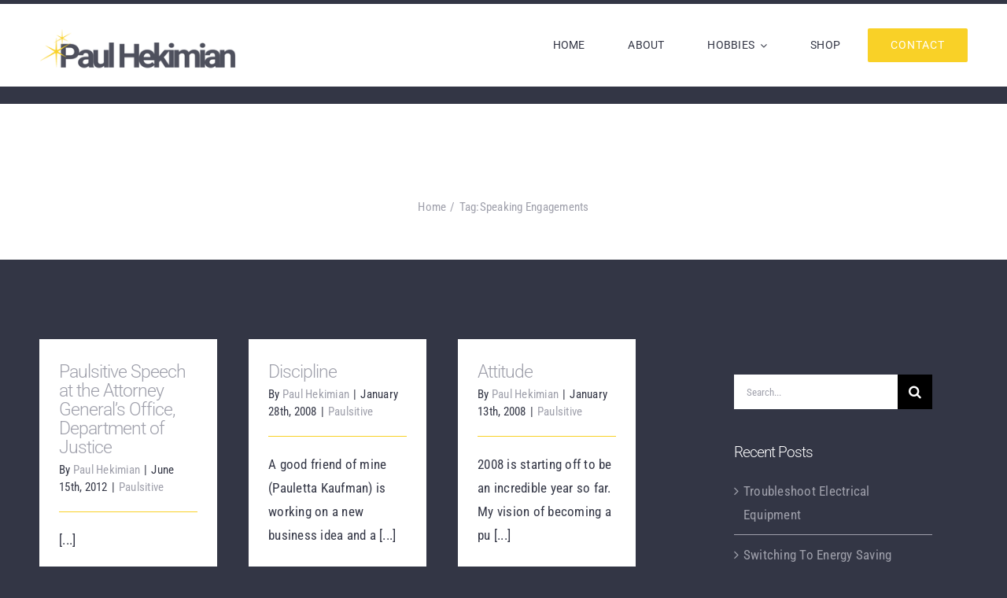

--- FILE ---
content_type: text/html; charset=UTF-8
request_url: https://paulhekimian.com/tag/speaking-engagements/
body_size: 15146
content:
<!DOCTYPE html>
<html class="avada-html-layout-wide avada-html-header-position-top avada-html-is-archive" lang="en-US" prefix="og: http://ogp.me/ns# fb: http://ogp.me/ns/fb#">
<head>
	<meta http-equiv="X-UA-Compatible" content="IE=edge" />
	<meta http-equiv="Content-Type" content="text/html; charset=utf-8"/>
	<meta name="viewport" content="width=device-width, initial-scale=1" />
	<title>Speaking Engagements &#8211; PAUL HEKIMIAN</title>
<meta name='robots' content='max-image-preview:large' />
	<style>img:is([sizes="auto" i], [sizes^="auto," i]) { contain-intrinsic-size: 3000px 1500px }</style>
	<link rel='dns-prefetch' href='//stats.wp.com' />
<link rel='dns-prefetch' href='//fonts.googleapis.com' />
<link rel="alternate" type="application/rss+xml" title="PAUL HEKIMIAN &raquo; Feed" href="https://paulhekimian.com/feed/" />
<link rel="alternate" type="application/rss+xml" title="PAUL HEKIMIAN &raquo; Comments Feed" href="https://paulhekimian.com/comments/feed/" />
		
		
		
				<link rel="alternate" type="application/rss+xml" title="PAUL HEKIMIAN &raquo; Speaking Engagements Tag Feed" href="https://paulhekimian.com/tag/speaking-engagements/feed/" />
<link rel='stylesheet' id='mediaelement-css' href='https://paulhekimian.com/wp-includes/js/mediaelement/mediaelementplayer-legacy.min.css?ver=4.2.17' type='text/css' media='all' />
<link rel='stylesheet' id='wp-mediaelement-css' href='https://paulhekimian.com/wp-includes/js/mediaelement/wp-mediaelement.min.css?ver=6.8.3' type='text/css' media='all' />
<style id='jetpack-sharing-buttons-style-inline-css' type='text/css'>
.jetpack-sharing-buttons__services-list{display:flex;flex-direction:row;flex-wrap:wrap;gap:0;list-style-type:none;margin:5px;padding:0}.jetpack-sharing-buttons__services-list.has-small-icon-size{font-size:12px}.jetpack-sharing-buttons__services-list.has-normal-icon-size{font-size:16px}.jetpack-sharing-buttons__services-list.has-large-icon-size{font-size:24px}.jetpack-sharing-buttons__services-list.has-huge-icon-size{font-size:36px}@media print{.jetpack-sharing-buttons__services-list{display:none!important}}.editor-styles-wrapper .wp-block-jetpack-sharing-buttons{gap:0;padding-inline-start:0}ul.jetpack-sharing-buttons__services-list.has-background{padding:1.25em 2.375em}
</style>
<link rel='stylesheet' id='wpex-font-awesome-css' href='https://paulhekimian.com/wp-content/plugins/wp-timelines/css/font-awesome/css/font-awesome.min.css?ver=6.8.3' type='text/css' media='all' />
<link rel='stylesheet' id='wpex-google-fonts-css' href='//fonts.googleapis.com/css?family=Source+Sans+Pro%7CRoboto%7CRoboto&#038;ver=1.0.0' type='text/css' media='all' />
<link rel='stylesheet' id='wpex-ex_s_lick-css' href='https://paulhekimian.com/wp-content/plugins/wp-timelines/js/ex_s_lick/ex_s_lick.css?ver=6.8.3' type='text/css' media='all' />
<link rel='stylesheet' id='wpex-ex_s_lick-theme-css' href='https://paulhekimian.com/wp-content/plugins/wp-timelines/js/ex_s_lick/ex_s_lick-theme.css?ver=6.8.3' type='text/css' media='all' />
<link rel='stylesheet' id='wpex-timeline-animate-css' href='https://paulhekimian.com/wp-content/plugins/wp-timelines/css/animate.css?ver=6.8.3' type='text/css' media='all' />
<link rel='stylesheet' id='wpex-timeline-css-css' href='https://paulhekimian.com/wp-content/plugins/wp-timelines/css/style.css?ver=6.8.3' type='text/css' media='all' />
<link rel='stylesheet' id='wpex-timeline-sidebyside-css' href='https://paulhekimian.com/wp-content/plugins/wp-timelines/css/style-sidebyside.css?ver=6.8.3' type='text/css' media='all' />
<link rel='stylesheet' id='wpex-horiz-css-css' href='https://paulhekimian.com/wp-content/plugins/wp-timelines/css/horiz-style.css?ver=3.2' type='text/css' media='all' />
<link rel='stylesheet' id='wpex-timeline-dark-css-css' href='https://paulhekimian.com/wp-content/plugins/wp-timelines/css/dark.css?ver=6.8.3' type='text/css' media='all' />
<style id='wpex-timeline-dark-css-inline-css' type='text/css'>
    .wpex-timeline > li .wpex-timeline-icon .fa{font-weight: normal;}
    	.wpextl-loadicon,
    .wpextl-loadicon::before,
	.wpextl-loadicon::after{ border-left-color:#f9d127}
    .wpex-filter > .fa,
    .wpex-endlabel.wpex-loadmore span, .wpex-tltitle.wpex-loadmore span, .wpex-loadmore .loadmore-timeline,
    .wpex-timeline-list.show-icon .wpex-timeline > li:after, .wpex-timeline-list.show-icon .wpex-timeline > li:first-child:before,
    .wpex-timeline-list.show-icon .wpex-timeline.style-center > li .wpex-content-left .wpex-leftdate,
    .wpex-timeline-list.show-icon li .wpex-timeline-icon .fa,
    .wpex .timeline-details .wptl-readmore > a:hover,
    .wpex-spinner > div,
    .wpex.horizontal-timeline .ex_s_lick-prev:hover, .wpex.horizontal-timeline .ex_s_lick-next:hover,
    .wpex.horizontal-timeline .horizontal-content .ex_s_lick-next:hover,
    .wpex.horizontal-timeline .horizontal-content .ex_s_lick-prev:hover,
    .wpex.horizontal-timeline .horizontal-nav li.ex_s_lick-current span.tl-point:before,
    .wpex.horizontal-timeline.tl-hozsteps .horizontal-nav li.ex_s_lick-current span.tl-point i,
    .timeline-navigation a.btn,
    .timeline-navigation div > a,
    .wpex.horizontal-timeline.ex-multi-item .horizontal-nav li .wpex_point:before,
    .wpex.horizontal-timeline.ex-multi-item .horizontal-nav li.ex_s_lick-current .wpex_point:before,
    .wpex.wpex-horizontal-3.ex-multi-item .horizontal-nav  h2 a,
    .wpex-timeline-list:not(.show-icon) .wptl-feature-name span,
    .wpex.horizontal-timeline.ex-multi-item:not(.wpex-horizontal-4) .horizontal-nav li span.wpex_point,
    .wpex.horizontal-timeline.ex-multi-item:not(.wpex-horizontal-4) .horizontal-nav li span.wpex_point,
    .show-wide_img .wpex-timeline > li .wpex-timeline-time span.tll-date,
    .wpex-timeline-list.show-bg.left-tl li .wpex-timeline-label .wpex-content-left .wpex-leftdate,
    .wpex-timeline-list.show-simple:not(.show-simple-bod) ul li .wpex-timeline-time .tll-date,
    .show-box-color .tlb-time,
    .sidebyside-tl.show-classic span.tll-date,
    .wptl-back-to-list a,
    .wpex.horizontal-timeline.ex-multi-item.wpex-horizontal-8 .hoz-tldate,
    .wpex.horizontal-timeline.ex-multi-item.wpex-horizontal-9 .wpex-timeline-label:before,
    .wpex-timeline > li .wpex-timeline-icon .fa{ background:#f9d127}
    .wpex-timeline-list.show-icon li .wpex-timeline-icon .fa:before,
    .wpex-filter span.active,
    .wpex-timeline-list.show-simple.show-simple-bod ul li .wpex-timeline-time .tll-date,
    .wpex-timeline-list.show-simple .wptl-readmore-center a,
    .wpex.horizontal-timeline .ex_s_lick-prev, .wpex.horizontal-timeline .ex_s_lick-next,
    .wpex.horizontal-timeline.tl-hozsteps .horizontal-nav li.prev_item:not(.ex_s_lick-current) span.tl-point i,
    .wpex.horizontal-timeline.ex-multi-item .horizontal-nav li span.wpex_point i,
    .wpex-timeline-list.show-clean .wpex-timeline > li .wpex-timeline-label h2,
    .wpex-timeline-list.show-simple li .wpex-timeline-icon .fa:not(.no-icon):before,
    .wpex.horizontal-timeline .extl-hoz-sbs .horizontal-nav li span.tl-point i,
    .show-wide_img.left-tl .wpex-timeline > li .wpex-timeline-icon .fa:not(.no-icon):not(.icon-img):before,
    .wpex.wpex-horizontal-8.ex-multi-item li .wpextt_templates .wptl-readmore a,
    .wpex.horizontal-timeline.ex-multi-item.wpex-horizontal-9.wpex-horizontal-10 .hoz-tldate,
    .wpex-timeline > li .wpex-timeline-time span:last-child{ color:#f9d127}
    .wpex .timeline-details .wptl-readmore > a,
    .wpex.horizontal-timeline .ex_s_lick-prev:hover, .wpex.horizontal-timeline .ex_s_lick-next:hover,
    .wpex.horizontal-timeline .horizontal-content .ex_s_lick-next:hover,
    .wpex.horizontal-timeline .horizontal-content .ex_s_lick-prev:hover,
    .wpex.horizontal-timeline .horizontal-nav li.ex_s_lick-current span.tl-point:before,
    .wpex.horizontal-timeline .ex_s_lick-prev, .wpex.horizontal-timeline .ex_s_lick-next,
    .wpex.horizontal-timeline .timeline-pos-select,
    .wpex.horizontal-timeline .horizontal-nav li.prev_item span.tl-point:before,
    .wpex.horizontal-timeline.tl-hozsteps .horizontal-nav li.ex_s_lick-current span.tl-point i,
    .wpex.horizontal-timeline.tl-hozsteps .timeline-hr, .wpex.horizontal-timeline.tl-hozsteps .timeline-pos-select,
    .wpex.horizontal-timeline.tl-hozsteps .horizontal-nav li.prev_item span.tl-point i,
    .wpex-timeline-list.left-tl.show-icon .wptl-feature-name,
    .wpex-timeline-list.show-icon .wptl-feature-name span,
    .wpex.horizontal-timeline.ex-multi-item .horizontal-nav li span.wpex_point i,
    .wpex.horizontal-timeline.ex-multi-item.wpex-horizontal-4 .wpextt_templates .wptl-readmore a,
    .wpex-timeline-list.show-box-color .style-center > li:nth-child(odd) .wpex-timeline-label,
	.wpex-timeline-list.show-box-color .style-center > li .wpex-timeline-label,
	.wpex-timeline-list.show-box-color .style-center > li:nth-child(odd) .wpex-timeline-icon .fa:after,
    #glightbox-body.extl-lb .gslide-description.description-right h3.lb-title:after,
    .wpex.horizontal-timeline.ex-multi-item .extl-hoz-sbs.style-7 .extl-sbd-details,
	.wpex-timeline-list.show-box-color li .wpex-timeline-icon i:after,
    .wpex.horizontal-timeline .extl-hoz-sbs .horizontal-nav li span.tl-point i,
    .wpex.horizontal-timeline.ex-multi-item.wpex-horizontal-8 .wpextt_templates >div,
    .wpex.horizontal-timeline .wpex-timeline-label .timeline-media .exwptl-left-bg,
    .wpex.wpex-horizontal-3.ex-multi-item .horizontal-nav .wpextt_templates .wptl-readmore a{border-color: #f9d127;}
    .wpex-timeline > li .wpex-timeline-label:before,
    .show-wide_img .wpex-timeline > li .wpex-timeline-time span.tll-date:before, 
    .wpex-timeline > li .wpex-timeline-label:before,
    .wpex-timeline-list.show-wide_img.left-tl .wpex-timeline > li .wpex-timeline-time span.tll-date:before,
    .wpex-timeline-list.show-icon.show-bg .wpex-timeline > li .wpex-timeline-label:after,
    .wpex-timeline-list.show-icon .wpex-timeline.style-center > li .wpex-timeline-label:after
    {border-right-color: #f9d127;}
    .wpex-filter span,
    .wpex-timeline > li .wpex-timeline-label{border-left-color: #f9d127;}
    .wpex-timeline-list.show-wide_img .wpex-timeline > li .timeline-details,
    .wpex.horizontal-timeline.ex-multi-item.wpex-horizontal-8 .horizontal-nav .wpextt_templates .wptl-readmore,
    .wpex.horizontal-timeline.ex-multi-item:not(.wpex-horizontal-4) .horizontal-nav li span.wpex_point:after{border-top-color: #f9d127;}
    .wpex.horizontal-timeline.ex-multi-item.wpex-horizontal-8 .hoz-tldate:before,
    .wpex.wpex-horizontal-3.ex-multi-item .wpex-timeline-label .timeline-details:after{border-bottom-color: #f9d127;}
    @media (min-width: 768px){
        .wpex-timeline.style-center > li:nth-child(odd) .wpex-timeline-label{border-right-color: #f9d127;}
        .show-wide_img .wpex-timeline > li:nth-child(even) .wpex-timeline-time span.tll-date:before,
        .wpex-timeline.style-center > li:nth-child(odd) .wpex-timeline-label:before,
        .wpex-timeline-list.show-icon .style-center > li:nth-child(odd) .wpex-timeline-label:after{border-left-color: #f9d127;}
    }
		.wpex-timeline-list,
    .wpex .wptl-excerpt,
    .wpex-single-timeline,
    .glightbox-clean .gslide-desc,
    #glightbox-body.extl-lb .gslide-description.description-right p,
    .extl-hoz-sbd-ct,
	.wpex{font-family: "Roboto", sans-serif;}
    .wptl-excerpt,
    .glightbox-clean .gslide-desc,
    #glightbox-body.extl-lb .gslide-description.description-right p,
    .extl-hoz-sbd-ct,
    .wptl-filter-box select,
    .wpex-timeline > li .wpex-timeline-label{color: #333645;}
	.wpex-single-timeline h1.tl-title,
	.wpex-timeline-list.show-icon li .wpex-content-left,
    .wpex-timeline-list .wptl-feature-name span,
    .wpex .wpex-dates a, .wpex h2, .wpex h2 a, .wpex .timeline-details h2,
    .wpex-timeline > li .wpex-timeline-time span:last-child,
    .extl-lb .gslide-description.description-right h3.lb-title,
    .wpex-timeline > li .wpex-timeline-label h2 a,
    .wpex.horizontal-timeline .extl-hoz-sbs h2 a, 
    .wpex.horizontal-timeline .wpex-timeline-label h2 a,
    #glightbox-body.extl-lb .gslide-description.description-right h3.lb-title,
    .wpex .timeline-details h2{
        font-family: "Roboto", sans-serif;        color:#333645;    }
	.timeline-media > a{display: inline-block; box-shadow: none;}
    .wpex-timeline > li .wpex-timeline-label h2 a,
    .wpex-timeline-icon > a,
    .wpex.horizontal-timeline .wpex-timeline-label h2 a,
    .timeline-media > a, time.wpex-timeline-time > a, .wpex-leftdate + a, a.img-left { pointer-events: none;} .wptl-readmore-center, .wptl-readmore { display: none !important;} 
    .wpex-timeline-list.left-tl.wptl-lightbox .wpex-leftdate + a,
    .wpex-timeline-list.wptl-lightbox a.img-left {
        pointer-events: auto;
    }
    show_media="1"
</style>
<link rel='stylesheet' id='wp-components-css' href='https://paulhekimian.com/wp-includes/css/dist/components/style.min.css?ver=6.8.3' type='text/css' media='all' />
<link rel='stylesheet' id='godaddy-styles-css' href='https://paulhekimian.com/wp-content/mu-plugins/vendor/wpex/godaddy-launch/includes/Dependencies/GoDaddy/Styles/build/latest.css?ver=2.0.2' type='text/css' media='all' />
<link rel='stylesheet' id='avada-style-css' href='https://paulhekimian.com/wp-content/themes/Avada/style.css?ver=6.8.3' type='text/css' media='all' />
<link rel='stylesheet' id='child-style-css' href='https://paulhekimian.com/wp-content/themes/Avada-PH/style.css?ver=1664481844' type='text/css' media='all' />
<link rel='stylesheet' id='fusion-dynamic-css-css' href='https://paulhekimian.com/wp-content/uploads/fusion-styles/57189e9aa5d1c0e62b55b054ee6bd389.min.css?ver=3.10.1' type='text/css' media='all' />
<link rel="https://api.w.org/" href="https://paulhekimian.com/wp-json/" /><link rel="alternate" title="JSON" type="application/json" href="https://paulhekimian.com/wp-json/wp/v2/tags/81" /><link rel="EditURI" type="application/rsd+xml" title="RSD" href="https://paulhekimian.com/xmlrpc.php?rsd" />
<meta name="generator" content="WordPress 6.8.3" />
	<style>img#wpstats{display:none}</style>
		<style type="text/css" id="css-fb-visibility">@media screen and (max-width: 640px){.fusion-no-small-visibility{display:none !important;}body .sm-text-align-center{text-align:center !important;}body .sm-text-align-left{text-align:left !important;}body .sm-text-align-right{text-align:right !important;}body .sm-flex-align-center{justify-content:center !important;}body .sm-flex-align-flex-start{justify-content:flex-start !important;}body .sm-flex-align-flex-end{justify-content:flex-end !important;}body .sm-mx-auto{margin-left:auto !important;margin-right:auto !important;}body .sm-ml-auto{margin-left:auto !important;}body .sm-mr-auto{margin-right:auto !important;}body .fusion-absolute-position-small{position:absolute;top:auto;width:100%;}.awb-sticky.awb-sticky-small{ position: sticky; top: var(--awb-sticky-offset,0); }}@media screen and (min-width: 641px) and (max-width: 1000px){.fusion-no-medium-visibility{display:none !important;}body .md-text-align-center{text-align:center !important;}body .md-text-align-left{text-align:left !important;}body .md-text-align-right{text-align:right !important;}body .md-flex-align-center{justify-content:center !important;}body .md-flex-align-flex-start{justify-content:flex-start !important;}body .md-flex-align-flex-end{justify-content:flex-end !important;}body .md-mx-auto{margin-left:auto !important;margin-right:auto !important;}body .md-ml-auto{margin-left:auto !important;}body .md-mr-auto{margin-right:auto !important;}body .fusion-absolute-position-medium{position:absolute;top:auto;width:100%;}.awb-sticky.awb-sticky-medium{ position: sticky; top: var(--awb-sticky-offset,0); }}@media screen and (min-width: 1001px){.fusion-no-large-visibility{display:none !important;}body .lg-text-align-center{text-align:center !important;}body .lg-text-align-left{text-align:left !important;}body .lg-text-align-right{text-align:right !important;}body .lg-flex-align-center{justify-content:center !important;}body .lg-flex-align-flex-start{justify-content:flex-start !important;}body .lg-flex-align-flex-end{justify-content:flex-end !important;}body .lg-mx-auto{margin-left:auto !important;margin-right:auto !important;}body .lg-ml-auto{margin-left:auto !important;}body .lg-mr-auto{margin-right:auto !important;}body .fusion-absolute-position-large{position:absolute;top:auto;width:100%;}.awb-sticky.awb-sticky-large{ position: sticky; top: var(--awb-sticky-offset,0); }}</style><style type="text/css">.recentcomments a{display:inline !important;padding:0 !important;margin:0 !important;}</style><meta name="generator" content="Powered by Slider Revolution 6.5.31 - responsive, Mobile-Friendly Slider Plugin for WordPress with comfortable drag and drop interface." />
<script>function setREVStartSize(e){
			//window.requestAnimationFrame(function() {
				window.RSIW = window.RSIW===undefined ? window.innerWidth : window.RSIW;
				window.RSIH = window.RSIH===undefined ? window.innerHeight : window.RSIH;
				try {
					var pw = document.getElementById(e.c).parentNode.offsetWidth,
						newh;
					pw = pw===0 || isNaN(pw) || (e.l=="fullwidth" || e.layout=="fullwidth") ? window.RSIW : pw;
					e.tabw = e.tabw===undefined ? 0 : parseInt(e.tabw);
					e.thumbw = e.thumbw===undefined ? 0 : parseInt(e.thumbw);
					e.tabh = e.tabh===undefined ? 0 : parseInt(e.tabh);
					e.thumbh = e.thumbh===undefined ? 0 : parseInt(e.thumbh);
					e.tabhide = e.tabhide===undefined ? 0 : parseInt(e.tabhide);
					e.thumbhide = e.thumbhide===undefined ? 0 : parseInt(e.thumbhide);
					e.mh = e.mh===undefined || e.mh=="" || e.mh==="auto" ? 0 : parseInt(e.mh,0);
					if(e.layout==="fullscreen" || e.l==="fullscreen")
						newh = Math.max(e.mh,window.RSIH);
					else{
						e.gw = Array.isArray(e.gw) ? e.gw : [e.gw];
						for (var i in e.rl) if (e.gw[i]===undefined || e.gw[i]===0) e.gw[i] = e.gw[i-1];
						e.gh = e.el===undefined || e.el==="" || (Array.isArray(e.el) && e.el.length==0)? e.gh : e.el;
						e.gh = Array.isArray(e.gh) ? e.gh : [e.gh];
						for (var i in e.rl) if (e.gh[i]===undefined || e.gh[i]===0) e.gh[i] = e.gh[i-1];
											
						var nl = new Array(e.rl.length),
							ix = 0,
							sl;
						e.tabw = e.tabhide>=pw ? 0 : e.tabw;
						e.thumbw = e.thumbhide>=pw ? 0 : e.thumbw;
						e.tabh = e.tabhide>=pw ? 0 : e.tabh;
						e.thumbh = e.thumbhide>=pw ? 0 : e.thumbh;
						for (var i in e.rl) nl[i] = e.rl[i]<window.RSIW ? 0 : e.rl[i];
						sl = nl[0];
						for (var i in nl) if (sl>nl[i] && nl[i]>0) { sl = nl[i]; ix=i;}
						var m = pw>(e.gw[ix]+e.tabw+e.thumbw) ? 1 : (pw-(e.tabw+e.thumbw)) / (e.gw[ix]);
						newh =  (e.gh[ix] * m) + (e.tabh + e.thumbh);
					}
					var el = document.getElementById(e.c);
					if (el!==null && el) el.style.height = newh+"px";
					el = document.getElementById(e.c+"_wrapper");
					if (el!==null && el) {
						el.style.height = newh+"px";
						el.style.display = "block";
					}
				} catch(e){
					console.log("Failure at Presize of Slider:" + e)
				}
			//});
		  };</script>
		<script type="text/javascript">
			var doc = document.documentElement;
			doc.setAttribute( 'data-useragent', navigator.userAgent );
		</script>
		
	</head>

<body class="archive tag tag-speaking-engagements tag-81 wp-theme-Avada wp-child-theme-Avada-PH has-sidebar fusion-image-hovers fusion-pagination-sizing fusion-button_type-flat fusion-button_span-yes fusion-button_gradient-linear avada-image-rollover-circle-yes avada-image-rollover-yes avada-image-rollover-direction-fade fusion-body ltr fusion-sticky-header no-tablet-sticky-header no-mobile-sticky-header no-mobile-slidingbar no-mobile-totop fusion-disable-outline fusion-sub-menu-fade mobile-logo-pos-left layout-wide-mode avada-has-boxed-modal-shadow-none layout-scroll-offset-full avada-has-zero-margin-offset-top fusion-top-header menu-text-align-center mobile-menu-design-modern fusion-show-pagination-text fusion-header-layout-v1 avada-responsive avada-footer-fx-none avada-menu-highlight-style-background fusion-search-form-classic fusion-main-menu-search-dropdown fusion-avatar-square avada-dropdown-styles avada-blog-layout-grid avada-blog-archive-layout-grid avada-header-shadow-no avada-menu-icon-position-left avada-has-megamenu-shadow avada-has-pagetitle-bg-full avada-has-breadcrumb-mobile-hidden avada-has-titlebar-bar_and_content avada-header-border-color-full-transparent avada-has-transparent-timeline_color avada-has-pagination-padding avada-flyout-menu-direction-fade avada-ec-views-v1" data-awb-post-id="7445">
		<a class="skip-link screen-reader-text" href="#content">Skip to content</a>

	<div id="boxed-wrapper">
		
		<div id="wrapper" class="fusion-wrapper">
			<div id="home" style="position:relative;top:-1px;"></div>
												<div class="fusion-tb-header"><div class="fusion-fullwidth fullwidth-box fusion-builder-row-1 fusion-flex-container has-pattern-background has-mask-background nonhundred-percent-fullwidth non-hundred-percent-height-scrolling fusion-sticky-container fusion-custom-z-index" style="--awb-border-color:var(--awb-color4);--awb-border-radius-top-left:0px;--awb-border-radius-top-right:0px;--awb-border-radius-bottom-right:0px;--awb-border-radius-bottom-left:0px;--awb-z-index:9999;--awb-padding-top:0px;--awb-padding-bottom:0px;--awb-padding-top-small:15px;--awb-padding-bottom-small:15px;--awb-margin-top:5px;--awb-margin-bottom:21px;--awb-min-height:60px;--awb-background-color:var(--awb-color1);--awb-sticky-background-color:var(--awb-color2) !important;" data-transition-offset="100" data-scroll-offset="0" data-sticky-small-visibility="1" data-sticky-medium-visibility="1" data-sticky-large-visibility="1" ><div class="fusion-builder-row fusion-row fusion-flex-align-items-center" style="max-width:calc( 1180px + 0px );margin-left: calc(-0px / 2 );margin-right: calc(-0px / 2 );"><div class="fusion-layout-column fusion_builder_column fusion-builder-column-0 fusion_builder_column_1_4 1_4 fusion-flex-column fusion-column-inner-bg-wrapper" style="--awb-inner-bg-size:cover;--awb-width-large:25%;--awb-margin-top-large:15px;--awb-spacing-right-large:0;--awb-margin-bottom-large:0px;--awb-spacing-left-large:0;--awb-width-medium:25%;--awb-order-medium:0;--awb-spacing-right-medium:0;--awb-spacing-left-medium:0;--awb-width-small:75%;--awb-order-small:0;--awb-spacing-right-small:0;--awb-spacing-left-small:0;"><span class="fusion-column-inner-bg hover-type-none"><a class="fusion-column-anchor" href="https://paulhekimian.com/"><span class="fusion-column-inner-bg-image"></span></a></span><div class="fusion-column-wrapper fusion-column-has-shadow fusion-flex-justify-content-flex-start fusion-content-layout-row fusion-content-nowrap"><div class="fusion-image-element " style="--awb-margin-right:10px;--awb-max-width:250px;--awb-caption-title-font-family:var(--h2_typography-font-family);--awb-caption-title-font-weight:var(--h2_typography-font-weight);--awb-caption-title-font-style:var(--h2_typography-font-style);--awb-caption-title-size:var(--h2_typography-font-size);--awb-caption-title-transform:var(--h2_typography-text-transform);--awb-caption-title-line-height:var(--h2_typography-line-height);--awb-caption-title-letter-spacing:var(--h2_typography-letter-spacing);"><span class=" has-fusion-standard-logo has-fusion-sticky-logo fusion-imageframe imageframe-none imageframe-1 hover-type-none" class="image-scroll"><a class="fusion-no-lightbox" href="https://paulhekimian.com/" target="_self"><img decoding="async" src="https://paulhekimian.com/wp-content/uploads/2022/10/GG-logo-small-transparent-wide.png" srcset="https://paulhekimian.com/wp-content/uploads/2022/10/GG-logo-small-transparent-wide.png 1x, https://paulhekimian.com/wp-content/uploads/2022/10/GG-logo-large-transparent-wide.png 2x" style="max-height:75px;height:auto;" retina_url="https://paulhekimian.com/wp-content/uploads/2022/10/GG-logo-large-transparent-wide.png" width="280" height="75" class="img-responsive fusion-standard-logo disable-lazyload" alt="PAUL HEKIMIAN Logo" /><img decoding="async" src="https://paulhekimian.com/wp-content/uploads/2022/10/GG-logo-small-transparent-wide.png" srcset="https://paulhekimian.com/wp-content/uploads/2022/10/GG-logo-small-transparent-wide.png 1x, 2x" style="max-height:75px;height:auto;" width="280" height="75" class="img-responsive fusion-sticky-logo disable-lazyload" alt="PAUL HEKIMIAN Logo" /></a></span></div></div></div><div class="fusion-layout-column fusion_builder_column fusion-builder-column-1 fusion_builder_column_3_4 3_4 fusion-flex-column" style="--awb-bg-size:cover;--awb-width-large:75%;--awb-margin-top-large:0px;--awb-spacing-right-large:0;--awb-margin-bottom-large:0px;--awb-spacing-left-large:0;--awb-width-medium:75%;--awb-order-medium:0;--awb-spacing-right-medium:0;--awb-spacing-left-medium:0;--awb-width-small:25%;--awb-order-small:0;--awb-spacing-right-small:0;--awb-spacing-left-small:0;"><div class="fusion-column-wrapper fusion-column-has-shadow fusion-flex-justify-content-flex-start fusion-content-layout-column"><nav class="awb-menu awb-menu_row awb-menu_em-hover mobile-mode-collapse-to-button awb-menu_icons-left awb-menu_dc-yes mobile-trigger-fullwidth-off awb-menu_mobile-toggle awb-menu_indent-left mobile-size-full-absolute loading mega-menu-loading awb-menu_desktop awb-menu_dropdown awb-menu_expand-right awb-menu_transition-fade" style="--awb-font-size:14px;--awb-text-transform:uppercase;--awb-gap:15px;--awb-justify-content:flex-end;--awb-items-padding-top:40px;--awb-items-padding-right:20px;--awb-items-padding-bottom:40px;--awb-items-padding-left:20px;--awb-color:var(--awb-color7);--awb-active-color:var(--awb-color4);--awb-active-bg:var(--awb-color8);--awb-submenu-color:var(--awb-color1);--awb-submenu-bg:var(--awb-color7);--awb-submenu-sep-color:rgba(226,226,226,0);--awb-submenu-active-bg:var(--awb-color4);--awb-submenu-active-color:var(--awb-color1);--awb-submenu-text-transform:uppercase;--awb-icons-size:25;--awb-icons-color:var(--awb-color1);--awb-icons-hover-color:var(--awb-color4);--awb-main-justify-content:flex-start;--awb-mobile-nav-button-align-hor:flex-end;--awb-mobile-bg:var(--awb-color1);--awb-mobile-color:var(--awb-color7);--awb-mobile-nav-items-height:50;--awb-mobile-active-bg:var(--awb-color1);--awb-mobile-active-color:var(--awb-color4);--awb-mobile-trigger-font-size:40px;--awb-mobile-trigger-color:var(--awb-color7);--awb-mobile-trigger-background-color:var(--awb-color1);--awb-mobile-nav-trigger-bottom-margin:20px;--awb-mobile-sep-color:rgba(0,0,0,0);--awb-sticky-min-height:70px;--awb-mobile-justify:flex-start;--awb-mobile-caret-left:auto;--awb-mobile-caret-right:0;--awb-fusion-font-family-typography:&quot;Roboto&quot;;--awb-fusion-font-style-typography:normal;--awb-fusion-font-weight-typography:400;--awb-fusion-font-family-submenu-typography:inherit;--awb-fusion-font-style-submenu-typography:normal;--awb-fusion-font-weight-submenu-typography:400;--awb-fusion-font-family-mobile-typography:inherit;--awb-fusion-font-style-mobile-typography:normal;--awb-fusion-font-weight-mobile-typography:400;" aria-label="Menu" data-breakpoint="643" data-count="0" data-transition-type="center" data-transition-time="300"><button type="button" class="awb-menu__m-toggle awb-menu__m-toggle_no-text" aria-expanded="false" aria-controls="menu-electrician-main-menu"><span class="awb-menu__m-toggle-inner"><span class="collapsed-nav-text"><span class="screen-reader-text">Toggle Navigation</span></span><span class="awb-menu__m-collapse-icon awb-menu__m-collapse-icon_no-text"><span class="awb-menu__m-collapse-icon-open awb-menu__m-collapse-icon-open_no-text awb-electrician-menu"></span><span class="awb-menu__m-collapse-icon-close awb-menu__m-collapse-icon-close_no-text awb-electrician-close"></span></span></span></button><ul id="menu-paul-hekimian-main-menu" class="fusion-menu awb-menu__main-ul awb-menu__main-ul_row"><li  id="menu-item-8533"  class="menu-item menu-item-type-post_type menu-item-object-page menu-item-home menu-item-8533 awb-menu__li awb-menu__main-li awb-menu__main-li_regular"  data-item-id="8533"><span class="awb-menu__main-background-default awb-menu__main-background-default_center"></span><span class="awb-menu__main-background-active awb-menu__main-background-active_center"></span><a  href="https://paulhekimian.com/" class="awb-menu__main-a awb-menu__main-a_regular"><span class="menu-text">HOME</span></a></li><li  id="menu-item-19"  class="menu-item menu-item-type-post_type menu-item-object-page menu-item-19 awb-menu__li awb-menu__main-li awb-menu__main-li_regular"  data-item-id="19"><span class="awb-menu__main-background-default awb-menu__main-background-default_center"></span><span class="awb-menu__main-background-active awb-menu__main-background-active_center"></span><a  href="https://paulhekimian.com/about/" class="awb-menu__main-a awb-menu__main-a_regular"><span class="menu-text">About</span></a></li><li  id="menu-item-23"  class="menu-item menu-item-type-post_type menu-item-object-page menu-item-has-children menu-item-23 awb-menu__li awb-menu__main-li awb-menu__main-li_regular"  data-item-id="23"><span class="awb-menu__main-background-default awb-menu__main-background-default_center"></span><span class="awb-menu__main-background-active awb-menu__main-background-active_center"></span><a  href="https://paulhekimian.com/hobbies/" class="awb-menu__main-a awb-menu__main-a_regular"><span class="menu-text">Hobbies</span><span class="awb-menu__open-nav-submenu-hover"></span></a><button type="button" aria-label="Open submenu of Hobbies" aria-expanded="false" class="awb-menu__open-nav-submenu_mobile awb-menu__open-nav-submenu_main"></button><ul class="awb-menu__sub-ul awb-menu__sub-ul_main"><li  id="menu-item-1773"  class="menu-item menu-item-type-post_type menu-item-object-avada_portfolio menu-item-1773 awb-menu__li awb-menu__sub-li" ><a  href="https://paulhekimian.com/projects/bondeye/" class="awb-menu__sub-a"><span>BOND-EYE</span></a></li><li  id="menu-item-1774"  class="menu-item menu-item-type-post_type menu-item-object-avada_portfolio menu-item-1774 awb-menu__li awb-menu__sub-li" ><a  href="https://paulhekimian.com/projects/latriclub/" class="awb-menu__sub-a"><span>LA TRI CLUB</span></a></li><li  id="menu-item-1775"  class="menu-item menu-item-type-post_type menu-item-object-avada_portfolio menu-item-1775 awb-menu__li awb-menu__sub-li" ><a  href="https://paulhekimian.com/projects/honeylove/" class="awb-menu__sub-a"><span>HONEYLOVE</span></a></li></ul></li><li  id="menu-item-8975"  class="menu-item menu-item-type-custom menu-item-object-custom menu-item-8975 awb-menu__li awb-menu__main-li awb-menu__main-li_regular"  data-item-id="8975"><span class="awb-menu__main-background-default awb-menu__main-background-default_center"></span><span class="awb-menu__main-background-active awb-menu__main-background-active_center"></span><a  href="https://urbanhoneycompany.com/" class="awb-menu__main-a awb-menu__main-a_regular"><span class="menu-text">Shop</span></a></li><li  id="menu-item-21"  class="menu-item menu-item-type-post_type menu-item-object-page menu-item-21 awb-menu__li awb-menu__main-li awb-menu__li_button"  data-item-id="21"><a  href="https://paulhekimian.com/contact/" class="awb-menu__main-a awb-menu__main-a_button"><span class="menu-text fusion-button button-default button-large">Contact</span></a></li></ul></nav></div></div></div></div>
</div>		<div id="sliders-container" class="fusion-slider-visibility">
					</div>
											
			<section class="avada-page-titlebar-wrapper" aria-label="Page Title Bar">
	<div class="fusion-page-title-bar fusion-page-title-bar-none fusion-page-title-bar-center">
		<div class="fusion-page-title-row">
			<div class="fusion-page-title-wrapper">
				<div class="fusion-page-title-captions">

																							<h1 class="entry-title">Speaking Engagements</h1>

											
																		<div class="fusion-page-title-secondary">
								<div class="fusion-breadcrumbs"><span class="fusion-breadcrumb-item"><a href="https://paulhekimian.com" class="fusion-breadcrumb-link"><span >Home</span></a></span><span class="fusion-breadcrumb-sep">/</span><span class="fusion-breadcrumb-item"><span >Tag:</span></span><span class="fusion-breadcrumb-item"><span  class="breadcrumb-leaf">Speaking Engagements</span></span></div>							</div>
											
				</div>

				
			</div>
		</div>
	</div>
</section>

						<main id="main" class="clearfix ">
				<div class="fusion-row" style="">
<section id="content" class="" style="float: left;">
	
	<div id="posts-container" class="fusion-blog-archive fusion-blog-layout-grid-wrapper fusion-clearfix">
	<div class="fusion-posts-container fusion-blog-layout-grid fusion-blog-layout-grid-3 isotope fusion-posts-container-infinite fusion-posts-container-load-more fusion-blog-rollover " data-pages="1">
		
		
													<article id="post-7445" class="fusion-post-grid  post fusion-clearfix post-7445 type-post status-publish format-video hentry category-paulsitive tag-paulsitive tag-professional-speaker tag-speaking-engagements post_format-post-format-video">
														<div class="fusion-post-wrapper">
				
				
				
									
				
														<div class="fusion-post-content-wrapper">
				
				
				<div class="fusion-post-content post-content">
					<h2 class="entry-title fusion-post-title"><a href="https://paulhekimian.com/2012/06/paulsitive-speech-at-the-attorney-generals-office-department-of-justice/">Paulsitive Speech at the Attorney General’s Office, Department of Justice</a></h2>
																<p class="fusion-single-line-meta">By <span class="vcard"><span class="fn"><a href="https://paulhekimian.com/author/admin/" title="Posts by Paul Hekimian" rel="author">Paul Hekimian</a></span></span><span class="fusion-inline-sep">|</span><span class="updated rich-snippet-hidden">2015-12-08T21:38:54-08:00</span><span>June 15th, 2012</span><span class="fusion-inline-sep">|</span><a href="https://paulhekimian.com/category/paulsitive/" rel="category tag">Paulsitive</a><span class="fusion-inline-sep">|</span></p>
																										<div class="fusion-content-sep sep-single sep-solid"></div>
						
					
					<div class="fusion-post-content-container">
						<p>  [...]</p>					</div>
				</div>

				
																																		
									</div>
				
									</div>
							</article>

			
											<article id="post-7447" class="fusion-post-grid  post fusion-clearfix post-7447 type-post status-publish format-standard hentry category-paulsitive tag-discipline tag-organization tag-paulsitive tag-productivity tag-public-speaker tag-speaking-engagements">
														<div class="fusion-post-wrapper">
				
				
				
									
				
														<div class="fusion-post-content-wrapper">
				
				
				<div class="fusion-post-content post-content">
					<h2 class="entry-title fusion-post-title"><a href="https://paulhekimian.com/2008/01/discipline/">Discipline</a></h2>
																<p class="fusion-single-line-meta">By <span class="vcard"><span class="fn"><a href="https://paulhekimian.com/author/admin/" title="Posts by Paul Hekimian" rel="author">Paul Hekimian</a></span></span><span class="fusion-inline-sep">|</span><span class="updated rich-snippet-hidden">2015-12-08T21:40:06-08:00</span><span>January 28th, 2008</span><span class="fusion-inline-sep">|</span><a href="https://paulhekimian.com/category/paulsitive/" rel="category tag">Paulsitive</a><span class="fusion-inline-sep">|</span></p>
																										<div class="fusion-content-sep sep-single sep-solid"></div>
						
					
					<div class="fusion-post-content-container">
						<p>A good friend of mine (Pauletta Kaufman) is working on a new business idea and a  [...]</p>					</div>
				</div>

				
																																		
									</div>
				
									</div>
							</article>

			
											<article id="post-7448" class="fusion-post-grid  post fusion-clearfix post-7448 type-post status-publish format-standard hentry category-paulsitive tag-attitude tag-paulsitive tag-public-speaker tag-speaking-engagements tag-visualization">
														<div class="fusion-post-wrapper">
				
				
				
									
				
														<div class="fusion-post-content-wrapper">
				
				
				<div class="fusion-post-content post-content">
					<h2 class="entry-title fusion-post-title"><a href="https://paulhekimian.com/2008/01/attitude/">Attitude</a></h2>
																<p class="fusion-single-line-meta">By <span class="vcard"><span class="fn"><a href="https://paulhekimian.com/author/admin/" title="Posts by Paul Hekimian" rel="author">Paul Hekimian</a></span></span><span class="fusion-inline-sep">|</span><span class="updated rich-snippet-hidden">2015-12-08T21:40:56-08:00</span><span>January 13th, 2008</span><span class="fusion-inline-sep">|</span><a href="https://paulhekimian.com/category/paulsitive/" rel="category tag">Paulsitive</a><span class="fusion-inline-sep">|</span></p>
																										<div class="fusion-content-sep sep-single sep-solid"></div>
						
					
					<div class="fusion-post-content-container">
						<p>2008 is starting off to be an incredible year so far. My vision of becoming a pu  [...]</p>					</div>
				</div>

				
																																		
									</div>
				
									</div>
							</article>

			
											<article id="post-7449" class="fusion-post-grid  post fusion-clearfix post-7449 type-post status-publish format-gallery has-post-thumbnail hentry category-paulsitive tag-choices tag-paulsitive tag-public-speaker tag-speaking-engagements post_format-post-format-gallery">
														<div class="fusion-post-wrapper">
				
				
				
									
		<div class="fusion-flexslider flexslider fusion-flexslider-loading fusion-post-slideshow">
		<ul class="slides">
																		<li><div  class="fusion-image-wrapper" aria-haspopup="true">
				<img width="1024" height="683" src="data:image/svg+xml,%3Csvg%20xmlns%3D%27http%3A%2F%2Fwww.w3.org%2F2000%2Fsvg%27%20width%3D%271024%27%20height%3D%27683%27%20viewBox%3D%270%200%201024%20683%27%3E%3Crect%20width%3D%271024%27%20height%3D%27683%27%20fill-opacity%3D%220%22%2F%3E%3C%2Fsvg%3E" class="attachment-full size-full lazyload wp-post-image" alt="" decoding="async" fetchpriority="high" data-orig-src="https://paulhekimian.com/wp-content/uploads/2007/11/IMG_0624.jpg" /><div class="fusion-rollover">
	<div class="fusion-rollover-content">

														<a class="fusion-rollover-link" href="https://paulhekimian.com/2007/11/simple-choices-paulsitive-results/">Simple Choices Paulsitive Results</a>
			
								
		
												<h4 class="fusion-rollover-title">
					<a class="fusion-rollover-title-link" href="https://paulhekimian.com/2007/11/simple-choices-paulsitive-results/">
						Simple Choices Paulsitive Results					</a>
				</h4>
			
								
		
						<a class="fusion-link-wrapper" href="https://paulhekimian.com/2007/11/simple-choices-paulsitive-results/" aria-label="Simple Choices Paulsitive Results"></a>
	</div>
</div>
</div>
</li>
																																																																														</ul>
	</div>
				
														<div class="fusion-post-content-wrapper">
				
				
				<div class="fusion-post-content post-content">
					<h2 class="entry-title fusion-post-title"><a href="https://paulhekimian.com/2007/11/simple-choices-paulsitive-results/">Simple Choices Paulsitive Results</a></h2>
																<p class="fusion-single-line-meta">By <span class="vcard"><span class="fn"><a href="https://paulhekimian.com/author/admin/" title="Posts by Paul Hekimian" rel="author">Paul Hekimian</a></span></span><span class="fusion-inline-sep">|</span><span class="updated rich-snippet-hidden">2015-12-08T21:42:10-08:00</span><span>November 17th, 2007</span><span class="fusion-inline-sep">|</span><a href="https://paulhekimian.com/category/paulsitive/" rel="category tag">Paulsitive</a><span class="fusion-inline-sep">|</span></p>
																										<div class="fusion-content-sep sep-single sep-solid"></div>
						
					
					<div class="fusion-post-content-container">
						<p>  This one's funny because it was so simple and yet was right in front of m  [...]</p>					</div>
				</div>

				
																																		
									</div>
				
									</div>
							</article>

			
		
		
	</div>

			</div>
</section>
<aside id="sidebar" class="sidebar fusion-widget-area fusion-content-widget-area fusion-sidebar-right fusion-blogsidebar" style="float: right;" data="">
											
					<section id="search-5" class="widget widget_search">		<form role="search" class="searchform fusion-search-form  fusion-search-form-classic" method="get" action="https://paulhekimian.com/">
			<div class="fusion-search-form-content">

				
				<div class="fusion-search-field search-field">
					<label><span class="screen-reader-text">Search for:</span>
													<input type="search" value="" name="s" class="s" placeholder="Search..." required aria-required="true" aria-label="Search..."/>
											</label>
				</div>
				<div class="fusion-search-button search-button">
					<input type="submit" class="fusion-search-submit searchsubmit" aria-label="Search" value="&#xf002;" />
									</div>

				
			</div>


			
		</form>
		</section>
		<section id="recent-posts-2" class="widget widget_recent_entries">
		<div class="heading"><h4 class="widget-title">Recent Posts</h4></div>
		<ul>
											<li>
					<a href="https://paulhekimian.com/2017/10/troubleshoot-electrical-equipment/">Troubleshoot Electrical Equipment</a>
									</li>
											<li>
					<a href="https://paulhekimian.com/2017/10/switching-to-energy-saving-bulbs/">Switching To Energy Saving Bulbs</a>
									</li>
											<li>
					<a href="https://paulhekimian.com/2017/10/solar-panels-on-a-small-budget/">Solar Panels On A Small Budget</a>
									</li>
											<li>
					<a href="https://paulhekimian.com/2017/10/are-there-other-affordable-options/">Are There Other Affordable Options?</a>
									</li>
											<li>
					<a href="https://paulhekimian.com/2017/10/major-energy-saving-tips-tricks/">Major Energy Saving Tips &#038; Tricks</a>
									</li>
					</ul>

		</section><section id="categories-2" class="widget widget_categories"><div class="heading"><h4 class="widget-title">Categories</h4></div>
			<ul>
					<li class="cat-item cat-item-35"><a href="https://paulhekimian.com/category/honeylove/">HoneyLove.org</a>
</li>
	<li class="cat-item cat-item-36"><a href="https://paulhekimian.com/category/la-tri-club/">LA Tri Club</a>
</li>
	<li class="cat-item cat-item-113"><a href="https://paulhekimian.com/category/news/">News</a>
</li>
	<li class="cat-item cat-item-32"><a href="https://paulhekimian.com/category/pauls-cheesecakes/">Paul&#039;s Cheesecakes</a>
</li>
	<li class="cat-item cat-item-33"><a href="https://paulhekimian.com/category/paulsitive/">Paulsitive</a>
</li>
			</ul>

			</section><section id="tag_cloud-4" class="widget widget_tag_cloud"><div class="heading"><h4 class="widget-title">Tags</h4></div><div class="tagcloud"><a href="https://paulhekimian.com/tag/backyard-beekeeping/" class="tag-cloud-link tag-link-55 tag-link-position-1" aria-label="backyard beekeeping (6 items)">backyard beekeeping</a>
<a href="https://paulhekimian.com/tag/beekeeping/" class="tag-cloud-link tag-link-53 tag-link-position-2" aria-label="beekeeping (6 items)">beekeeping</a>
<a href="https://paulhekimian.com/tag/bees/" class="tag-cloud-link tag-link-57 tag-link-position-3" aria-label="bees (5 items)">bees</a>
<a href="https://paulhekimian.com/tag/bulbs/" class="tag-cloud-link tag-link-114 tag-link-position-4" aria-label="Bulbs (1 item)">Bulbs</a>
<a href="https://paulhekimian.com/tag/c2c/" class="tag-cloud-link tag-link-73 tag-link-position-5" aria-label="C2C (1 item)">C2C</a>
<a href="https://paulhekimian.com/tag/cbs/" class="tag-cloud-link tag-link-64 tag-link-position-6" aria-label="CBS (1 item)">CBS</a>
<a href="https://paulhekimian.com/tag/chris-macca/" class="tag-cloud-link tag-link-103 tag-link-position-7" aria-label="Chris Macca (1 item)">Chris Macca</a>
<a href="https://paulhekimian.com/tag/coast-2-coast/" class="tag-cloud-link tag-link-72 tag-link-position-8" aria-label="Coast 2 Coast (1 item)">Coast 2 Coast</a>
<a href="https://paulhekimian.com/tag/electrical/" class="tag-cloud-link tag-link-115 tag-link-position-9" aria-label="Electrical (1 item)">Electrical</a>
<a href="https://paulhekimian.com/tag/energy/" class="tag-cloud-link tag-link-116 tag-link-position-10" aria-label="Energy (2 items)">Energy</a>
<a href="https://paulhekimian.com/tag/energy-costs/" class="tag-cloud-link tag-link-117 tag-link-position-11" aria-label="Energy Costs (1 item)">Energy Costs</a>
<a href="https://paulhekimian.com/tag/energy-saving/" class="tag-cloud-link tag-link-118 tag-link-position-12" aria-label="Energy Saving (1 item)">Energy Saving</a>
<a href="https://paulhekimian.com/tag/fusion/" class="tag-cloud-link tag-link-119 tag-link-position-13" aria-label="Fusion (1 item)">Fusion</a>
<a href="https://paulhekimian.com/tag/honeybees/" class="tag-cloud-link tag-link-61 tag-link-position-14" aria-label="honeybees (6 items)">honeybees</a>
<a href="https://paulhekimian.com/tag/honeylove/" class="tag-cloud-link tag-link-56 tag-link-position-15" aria-label="honeylove (6 items)">honeylove</a>
<a href="https://paulhekimian.com/tag/la-tri-club/" class="tag-cloud-link tag-link-76 tag-link-position-16" aria-label="LA Tri Club (2 items)">LA Tri Club</a>
<a href="https://paulhekimian.com/tag/light-bulb/" class="tag-cloud-link tag-link-120 tag-link-position-17" aria-label="Light Bulb (4 items)">Light Bulb</a>
<a href="https://paulhekimian.com/tag/lighting/" class="tag-cloud-link tag-link-121 tag-link-position-18" aria-label="Lighting (5 items)">Lighting</a>
<a href="https://paulhekimian.com/tag/los-angeles/" class="tag-cloud-link tag-link-63 tag-link-position-19" aria-label="los angeles (1 item)">los angeles</a>
<a href="https://paulhekimian.com/tag/low-budget/" class="tag-cloud-link tag-link-122 tag-link-position-20" aria-label="Low Budget (1 item)">Low Budget</a>
<a href="https://paulhekimian.com/tag/maccax/" class="tag-cloud-link tag-link-104 tag-link-position-21" aria-label="MaccaX (1 item)">MaccaX</a>
<a href="https://paulhekimian.com/tag/money-saving/" class="tag-cloud-link tag-link-123 tag-link-position-22" aria-label="Money Saving (1 item)">Money Saving</a>
<a href="https://paulhekimian.com/tag/money-saving-tips/" class="tag-cloud-link tag-link-124 tag-link-position-23" aria-label="Money Saving Tips (1 item)">Money Saving Tips</a>
<a href="https://paulhekimian.com/tag/motherboard/" class="tag-cloud-link tag-link-125 tag-link-position-24" aria-label="Motherboard (1 item)">Motherboard</a>
<a href="https://paulhekimian.com/tag/paul-hekimian/" class="tag-cloud-link tag-link-58 tag-link-position-25" aria-label="paul hekimian (7 items)">paul hekimian</a>
<a href="https://paulhekimian.com/tag/paulsitive/" class="tag-cloud-link tag-link-80 tag-link-position-26" aria-label="Paulsitive (4 items)">Paulsitive</a>
<a href="https://paulhekimian.com/tag/philanthropy/" class="tag-cloud-link tag-link-75 tag-link-position-27" aria-label="philanthropy (1 item)">philanthropy</a>
<a href="https://paulhekimian.com/tag/pollinator-task-force/" class="tag-cloud-link tag-link-54 tag-link-position-28" aria-label="pollinator task force (1 item)">pollinator task force</a>
<a href="https://paulhekimian.com/tag/productivity/" class="tag-cloud-link tag-link-86 tag-link-position-29" aria-label="Productivity (1 item)">Productivity</a>
<a href="https://paulhekimian.com/tag/public-speaker/" class="tag-cloud-link tag-link-83 tag-link-position-30" aria-label="Public Speaker (3 items)">Public Speaker</a>
<a href="https://paulhekimian.com/tag/rob-mcfarland/" class="tag-cloud-link tag-link-79 tag-link-position-31" aria-label="Rob McFarland (1 item)">Rob McFarland</a>
<a href="https://paulhekimian.com/tag/santa-monica/" class="tag-cloud-link tag-link-60 tag-link-position-32" aria-label="santa monica (1 item)">santa monica</a>
<a href="https://paulhekimian.com/tag/save-money/" class="tag-cloud-link tag-link-126 tag-link-position-33" aria-label="Save Money (1 item)">Save Money</a>
<a href="https://paulhekimian.com/tag/solar/" class="tag-cloud-link tag-link-127 tag-link-position-34" aria-label="Solar (1 item)">Solar</a>
<a href="https://paulhekimian.com/tag/solar-panels/" class="tag-cloud-link tag-link-128 tag-link-position-35" aria-label="Solar Panels (2 items)">Solar Panels</a>
<a href="https://paulhekimian.com/tag/speaking-engagements/" class="tag-cloud-link tag-link-81 tag-link-position-36" aria-label="Speaking Engagements (4 items)">Speaking Engagements</a>
<a href="https://paulhekimian.com/tag/sun/" class="tag-cloud-link tag-link-129 tag-link-position-37" aria-label="Sun (1 item)">Sun</a>
<a href="https://paulhekimian.com/tag/sustainability/" class="tag-cloud-link tag-link-59 tag-link-position-38" aria-label="sustainability (5 items)">sustainability</a>
<a href="https://paulhekimian.com/tag/swim-bike-run/" class="tag-cloud-link tag-link-78 tag-link-position-39" aria-label="Swim Bike Run (1 item)">Swim Bike Run</a>
<a href="https://paulhekimian.com/tag/swim-challenge/" class="tag-cloud-link tag-link-74 tag-link-position-40" aria-label="Swim Challenge (1 item)">Swim Challenge</a>
<a href="https://paulhekimian.com/tag/testing/" class="tag-cloud-link tag-link-130 tag-link-position-41" aria-label="Testing (1 item)">Testing</a>
<a href="https://paulhekimian.com/tag/tips/" class="tag-cloud-link tag-link-131 tag-link-position-42" aria-label="Tips (5 items)">Tips</a>
<a href="https://paulhekimian.com/tag/triathlon/" class="tag-cloud-link tag-link-77 tag-link-position-43" aria-label="Triathlon (2 items)">Triathlon</a>
<a href="https://paulhekimian.com/tag/urban-beekeeping/" class="tag-cloud-link tag-link-62 tag-link-position-44" aria-label="urban beekeeping (6 items)">urban beekeeping</a>
<a href="https://paulhekimian.com/tag/whole-foods/" class="tag-cloud-link tag-link-65 tag-link-position-45" aria-label="Whole Foods (1 item)">Whole Foods</a></div>
</section>
		<section id="recent-posts-2" class="widget widget_recent_entries">
		<div class="heading"><h4 class="widget-title">Recent Posts</h4></div>
		<ul>
											<li>
					<a href="https://paulhekimian.com/2017/10/troubleshoot-electrical-equipment/">Troubleshoot Electrical Equipment</a>
									</li>
											<li>
					<a href="https://paulhekimian.com/2017/10/switching-to-energy-saving-bulbs/">Switching To Energy Saving Bulbs</a>
									</li>
											<li>
					<a href="https://paulhekimian.com/2017/10/solar-panels-on-a-small-budget/">Solar Panels On A Small Budget</a>
									</li>
											<li>
					<a href="https://paulhekimian.com/2017/10/are-there-other-affordable-options/">Are There Other Affordable Options?</a>
									</li>
											<li>
					<a href="https://paulhekimian.com/2017/10/major-energy-saving-tips-tricks/">Major Energy Saving Tips &#038; Tricks</a>
									</li>
					</ul>

		</section><section id="recent-comments-2" class="widget widget_recent_comments"><div class="heading"><h4 class="widget-title">RECENT COMMENTS</h4></div><ul id="recentcomments"><li class="recentcomments"><span class="comment-author-link"><a href="https://cialis20prescriptionotconline.monster/" class="url" rel="ugc external nofollow">cialis no prescription</a></span> on <a href="https://paulhekimian.com/2009/07/pauls-cheesecakes-one-bite-and-your-hooked/#comment-132">Paul&#8217;s Cheesecakes!  One bite and your hook&#8217;ed!</a></li><li class="recentcomments"><span class="comment-author-link"><a href="https://ade-ohvalley.org" class="url" rel="ugc external nofollow">ivermectin mexico</a></span> on <a href="https://paulhekimian.com/2009/07/pauls-cheesecakes-one-bite-and-your-hooked/#comment-131">Paul&#8217;s Cheesecakes!  One bite and your hook&#8217;ed!</a></li><li class="recentcomments"><span class="comment-author-link"><a href="https://gibbynonccev43.top/" class="url" rel="ugc external nofollow">bactrim uses</a></span> on <a href="https://paulhekimian.com/2009/07/pauls-cheesecakes-one-bite-and-your-hooked/#comment-130">Paul&#8217;s Cheesecakes!  One bite and your hook&#8217;ed!</a></li></ul></section><section id="archives-2" class="widget widget_archive"><div class="heading"><h4 class="widget-title">Archives</h4></div>
			<ul>
					<li><a href='https://paulhekimian.com/2017/10/'>October 2017</a></li>
	<li><a href='https://paulhekimian.com/2015/12/'>December 2015</a></li>
	<li><a href='https://paulhekimian.com/2015/10/'>October 2015</a></li>
	<li><a href='https://paulhekimian.com/2015/08/'>August 2015</a></li>
	<li><a href='https://paulhekimian.com/2014/08/'>August 2014</a></li>
	<li><a href='https://paulhekimian.com/2014/03/'>March 2014</a></li>
	<li><a href='https://paulhekimian.com/2012/07/'>July 2012</a></li>
	<li><a href='https://paulhekimian.com/2012/06/'>June 2012</a></li>
	<li><a href='https://paulhekimian.com/2009/07/'>July 2009</a></li>
	<li><a href='https://paulhekimian.com/2008/01/'>January 2008</a></li>
	<li><a href='https://paulhekimian.com/2007/11/'>November 2007</a></li>
	<li><a href='https://paulhekimian.com/2007/10/'>October 2007</a></li>
			</ul>

			</section><section id="categories-2" class="widget widget_categories"><div class="heading"><h4 class="widget-title">Categories</h4></div>
			<ul>
					<li class="cat-item cat-item-35"><a href="https://paulhekimian.com/category/honeylove/">HoneyLove.org</a>
</li>
	<li class="cat-item cat-item-36"><a href="https://paulhekimian.com/category/la-tri-club/">LA Tri Club</a>
</li>
	<li class="cat-item cat-item-113"><a href="https://paulhekimian.com/category/news/">News</a>
</li>
	<li class="cat-item cat-item-32"><a href="https://paulhekimian.com/category/pauls-cheesecakes/">Paul&#039;s Cheesecakes</a>
</li>
	<li class="cat-item cat-item-33"><a href="https://paulhekimian.com/category/paulsitive/">Paulsitive</a>
</li>
			</ul>

			</section><section id="text-2" class="widget widget_text">			<div class="textwidget">[vc_separator type='transparent' color='' thickness='' up='10' down='2']

Paul Hekimian is a forward-thinking, multifaceted entrepreneur and consultant who has built and supported businesses, charities, and individuals by pushing boundaries, creating value, and inspiring optimism. Under the umbrella of Pacific Street Inc., Paul juggles all of his pursuits... fueled by passion and driven by performance. 
[vc_separator type='transparent' color='' thickness='' up='10' down='7']
</div>
		</section><section id="search-2" class="widget widget_search">		<form role="search" class="searchform fusion-search-form  fusion-search-form-classic" method="get" action="https://paulhekimian.com/">
			<div class="fusion-search-form-content">

				
				<div class="fusion-search-field search-field">
					<label><span class="screen-reader-text">Search for:</span>
													<input type="search" value="" name="s" class="s" placeholder="Search..." required aria-required="true" aria-label="Search..."/>
											</label>
				</div>
				<div class="fusion-search-button search-button">
					<input type="submit" class="fusion-search-submit searchsubmit" aria-label="Search" value="&#xf002;" />
									</div>

				
			</div>


			
		</form>
		</section><section id="pyre_tabs-widget-2" class="widget fusion-tabs-widget">		<div class="fusion-tabs-widget-wrapper fusion-tabs-widget-3 fusion-tabs-clean fusion-tabs-image-circle tab-holder">
			<nav class="fusion-tabs-nav">
				<ul class="tabset tabs">

											<li class="active"><a href="#" data-link="fusion-tab-popular">Popular</a></li>
					
											<li><a href="#" data-link="fusion-tab-recent">Recent</a></li>
					
											<li><a href="#" data-link="fusion-tab-comments"><span class="awb-icon-bubbles"></span><span class="screen-reader-text">Comments</span></a></li>
					
				</ul>
			</nav>

			<div class="fusion-tabs-widget-content tab-box tabs-container">

				
					<div class="fusion-tab-popular fusion-tab-content tab tab_content" data-name="fusion-tab-popular">
						
						<ul class="fusion-tabs-widget-items news-list">
																																	<li>
										
										<div class="post-holder">
											<a href="https://paulhekimian.com/2009/07/pauls-cheesecakes-one-bite-and-your-hooked/">Paul&#8217;s Cheesecakes!  One bite and your hook&#8217;ed!</a>
											<div class="fusion-meta">
												July 30th, 2009											</div>
										</div>
									</li>
																										<li>
																					<div class="image">
												<a href="https://paulhekimian.com/2017/10/are-there-other-affordable-options/" aria-label="Are There Other Affordable Options?"><img width="66" height="40" src="data:image/svg+xml,%3Csvg%20xmlns%3D%27http%3A%2F%2Fwww.w3.org%2F2000%2Fsvg%27%20width%3D%271000%27%20height%3D%27600%27%20viewBox%3D%270%200%201000%20600%27%3E%3Crect%20width%3D%271000%27%20height%3D%27600%27%20fill-opacity%3D%220%22%2F%3E%3C%2Fsvg%3E" class="attachment-recent-works-thumbnail size-recent-works-thumbnail lazyload wp-post-image" alt="" decoding="async" data-orig-src="https://paulhekimian.com/wp-content/uploads/2017/10/blog_post_5.jpg" /></a>
											</div>
										
										<div class="post-holder">
											<a href="https://paulhekimian.com/2017/10/are-there-other-affordable-options/">Are There Other Affordable Options?</a>
											<div class="fusion-meta">
												October 9th, 2017											</div>
										</div>
									</li>
																										<li>
																					<div class="image">
												<a href="https://paulhekimian.com/2017/10/troubleshoot-electrical-equipment/" aria-label="Troubleshoot Electrical Equipment"><img width="66" height="40" src="data:image/svg+xml,%3Csvg%20xmlns%3D%27http%3A%2F%2Fwww.w3.org%2F2000%2Fsvg%27%20width%3D%271000%27%20height%3D%27600%27%20viewBox%3D%270%200%201000%20600%27%3E%3Crect%20width%3D%271000%27%20height%3D%27600%27%20fill-opacity%3D%220%22%2F%3E%3C%2Fsvg%3E" class="attachment-recent-works-thumbnail size-recent-works-thumbnail lazyload wp-post-image" alt="" decoding="async" data-orig-src="https://paulhekimian.com/wp-content/uploads/2017/11/blog_post_1.jpg" /></a>
											</div>
										
										<div class="post-holder">
											<a href="https://paulhekimian.com/2017/10/troubleshoot-electrical-equipment/">Troubleshoot Electrical Equipment</a>
											<div class="fusion-meta">
												October 15th, 2017											</div>
										</div>
									</li>
								
																					</ul>
					</div>

				
				
					<div class="fusion-tab-recent fusion-tab-content tab tab_content" data-name="fusion-tab-recent" style="display: none;">

						
						<ul class="fusion-tabs-widget-items news-list">
																																	<li>
																					<div class="image">
												<a href="https://paulhekimian.com/2017/10/troubleshoot-electrical-equipment/" aria-label="Troubleshoot Electrical Equipment"><img width="66" height="40" src="data:image/svg+xml,%3Csvg%20xmlns%3D%27http%3A%2F%2Fwww.w3.org%2F2000%2Fsvg%27%20width%3D%271000%27%20height%3D%27600%27%20viewBox%3D%270%200%201000%20600%27%3E%3Crect%20width%3D%271000%27%20height%3D%27600%27%20fill-opacity%3D%220%22%2F%3E%3C%2Fsvg%3E" class="attachment-recent-works-thumbnail size-recent-works-thumbnail lazyload wp-post-image" alt="" decoding="async" data-orig-src="https://paulhekimian.com/wp-content/uploads/2017/11/blog_post_1.jpg" /></a>
											</div>
																				<div class="post-holder">
											<a href="https://paulhekimian.com/2017/10/troubleshoot-electrical-equipment/">Troubleshoot Electrical Equipment</a>
											<div class="fusion-meta">
												October 15th, 2017											</div>
										</div>
									</li>
																										<li>
																					<div class="image">
												<a href="https://paulhekimian.com/2017/10/switching-to-energy-saving-bulbs/" aria-label="Switching To Energy Saving Bulbs"><img width="66" height="40" src="data:image/svg+xml,%3Csvg%20xmlns%3D%27http%3A%2F%2Fwww.w3.org%2F2000%2Fsvg%27%20width%3D%271000%27%20height%3D%27600%27%20viewBox%3D%270%200%201000%20600%27%3E%3Crect%20width%3D%271000%27%20height%3D%27600%27%20fill-opacity%3D%220%22%2F%3E%3C%2Fsvg%3E" class="attachment-recent-works-thumbnail size-recent-works-thumbnail lazyload wp-post-image" alt="" decoding="async" data-orig-src="https://paulhekimian.com/wp-content/uploads/2017/11/blog_post_2.jpg" /></a>
											</div>
																				<div class="post-holder">
											<a href="https://paulhekimian.com/2017/10/switching-to-energy-saving-bulbs/">Switching To Energy Saving Bulbs</a>
											<div class="fusion-meta">
												October 13th, 2017											</div>
										</div>
									</li>
																										<li>
																					<div class="image">
												<a href="https://paulhekimian.com/2017/10/solar-panels-on-a-small-budget/" aria-label="Solar Panels On A Small Budget"><img width="66" height="40" src="data:image/svg+xml,%3Csvg%20xmlns%3D%27http%3A%2F%2Fwww.w3.org%2F2000%2Fsvg%27%20width%3D%271000%27%20height%3D%27600%27%20viewBox%3D%270%200%201000%20600%27%3E%3Crect%20width%3D%271000%27%20height%3D%27600%27%20fill-opacity%3D%220%22%2F%3E%3C%2Fsvg%3E" class="attachment-recent-works-thumbnail size-recent-works-thumbnail lazyload wp-post-image" alt="" decoding="async" data-orig-src="https://paulhekimian.com/wp-content/uploads/2017/11/blog_post_3.jpg" /></a>
											</div>
																				<div class="post-holder">
											<a href="https://paulhekimian.com/2017/10/solar-panels-on-a-small-budget/">Solar Panels On A Small Budget</a>
											<div class="fusion-meta">
												October 11th, 2017											</div>
										</div>
									</li>
																													</ul>
					</div>
				
				
					<div class="fusion-tab-comments tab fusion-tab-content tab_content" data-name="fusion-tab-comments" style="display: none;">
						<ul class="fusion-tabs-widget-items news-list">
							
																								<li>
										<div class="image">
											<a></a>
										</div>
										<div class="post-holder">
																						<p>cialis no prescription says:</p>
											<div class="fusion-meta">
																								<a class="comment-text-side" href="https://paulhekimian.com/2009/07/pauls-cheesecakes-one-bite-and-your-hooked/#comment-132" title="cialis no prescription on Paul&#8217;s Cheesecakes!  One bite and your hook&#8217;ed!">cialis prescription cialis how to get a prescription</a>
											</div>
										</div>
									</li>
																	<li>
										<div class="image">
											<a></a>
										</div>
										<div class="post-holder">
																						<p>ivermectin mexico says:</p>
											<div class="fusion-meta">
																								<a class="comment-text-side" href="https://paulhekimian.com/2009/07/pauls-cheesecakes-one-bite-and-your-hooked/#comment-131" title="ivermectin mexico on Paul&#8217;s Cheesecakes!  One bite and your hook&#8217;ed!">ivermectin generic stromectol tablets</a>
											</div>
										</div>
									</li>
																	<li>
										<div class="image">
											<a></a>
										</div>
										<div class="post-holder">
																						<p>bactrim uses says:</p>
											<div class="fusion-meta">
																								<a class="comment-text-side" href="https://paulhekimian.com/2009/07/pauls-cheesecakes-one-bite-and-your-hooked/#comment-130" title="bactrim uses on Paul&#8217;s Cheesecakes!  One bite and your hook&#8217;ed!">bactrim uses bactrim uses</a>
											</div>
										</div>
									</li>
																					</ul>
					</div>

							</div>
		</div>
		</section>
		<section id="recent-posts-3" class="widget widget_recent_entries">
		<div class="heading"><h4 class="widget-title">Recent Posts</h4></div>
		<ul>
											<li>
					<a href="https://paulhekimian.com/2017/10/troubleshoot-electrical-equipment/">Troubleshoot Electrical Equipment</a>
									</li>
											<li>
					<a href="https://paulhekimian.com/2017/10/switching-to-energy-saving-bulbs/">Switching To Energy Saving Bulbs</a>
									</li>
											<li>
					<a href="https://paulhekimian.com/2017/10/solar-panels-on-a-small-budget/">Solar Panels On A Small Budget</a>
									</li>
											<li>
					<a href="https://paulhekimian.com/2017/10/are-there-other-affordable-options/">Are There Other Affordable Options?</a>
									</li>
											<li>
					<a href="https://paulhekimian.com/2017/10/major-energy-saving-tips-tricks/">Major Energy Saving Tips &#038; Tricks</a>
									</li>
											<li>
					<a href="https://paulhekimian.com/2017/10/choosing-the-best-light-bulb/">Choosing The Best Light Bulb</a>
									</li>
											<li>
					<a href="https://paulhekimian.com/2017/10/is-power-plant-growth-good/">Is Power Plant Growth Good?</a>
									</li>
					</ul>

		</section><section id="tag_cloud-2" class="widget widget_tag_cloud"><div class="heading"><h4 class="widget-title">Tags</h4></div><div class="tagcloud"><a href="https://paulhekimian.com/tag/backyard-beekeeping/" class="tag-cloud-link tag-link-55 tag-link-position-1" aria-label="backyard beekeeping (6 items)">backyard beekeeping</a>
<a href="https://paulhekimian.com/tag/beekeeping/" class="tag-cloud-link tag-link-53 tag-link-position-2" aria-label="beekeeping (6 items)">beekeeping</a>
<a href="https://paulhekimian.com/tag/bees/" class="tag-cloud-link tag-link-57 tag-link-position-3" aria-label="bees (5 items)">bees</a>
<a href="https://paulhekimian.com/tag/bulbs/" class="tag-cloud-link tag-link-114 tag-link-position-4" aria-label="Bulbs (1 item)">Bulbs</a>
<a href="https://paulhekimian.com/tag/c2c/" class="tag-cloud-link tag-link-73 tag-link-position-5" aria-label="C2C (1 item)">C2C</a>
<a href="https://paulhekimian.com/tag/cbs/" class="tag-cloud-link tag-link-64 tag-link-position-6" aria-label="CBS (1 item)">CBS</a>
<a href="https://paulhekimian.com/tag/chris-macca/" class="tag-cloud-link tag-link-103 tag-link-position-7" aria-label="Chris Macca (1 item)">Chris Macca</a>
<a href="https://paulhekimian.com/tag/coast-2-coast/" class="tag-cloud-link tag-link-72 tag-link-position-8" aria-label="Coast 2 Coast (1 item)">Coast 2 Coast</a>
<a href="https://paulhekimian.com/tag/electrical/" class="tag-cloud-link tag-link-115 tag-link-position-9" aria-label="Electrical (1 item)">Electrical</a>
<a href="https://paulhekimian.com/tag/energy/" class="tag-cloud-link tag-link-116 tag-link-position-10" aria-label="Energy (2 items)">Energy</a>
<a href="https://paulhekimian.com/tag/energy-costs/" class="tag-cloud-link tag-link-117 tag-link-position-11" aria-label="Energy Costs (1 item)">Energy Costs</a>
<a href="https://paulhekimian.com/tag/energy-saving/" class="tag-cloud-link tag-link-118 tag-link-position-12" aria-label="Energy Saving (1 item)">Energy Saving</a>
<a href="https://paulhekimian.com/tag/fusion/" class="tag-cloud-link tag-link-119 tag-link-position-13" aria-label="Fusion (1 item)">Fusion</a>
<a href="https://paulhekimian.com/tag/honeybees/" class="tag-cloud-link tag-link-61 tag-link-position-14" aria-label="honeybees (6 items)">honeybees</a>
<a href="https://paulhekimian.com/tag/honeylove/" class="tag-cloud-link tag-link-56 tag-link-position-15" aria-label="honeylove (6 items)">honeylove</a>
<a href="https://paulhekimian.com/tag/la-tri-club/" class="tag-cloud-link tag-link-76 tag-link-position-16" aria-label="LA Tri Club (2 items)">LA Tri Club</a>
<a href="https://paulhekimian.com/tag/light-bulb/" class="tag-cloud-link tag-link-120 tag-link-position-17" aria-label="Light Bulb (4 items)">Light Bulb</a>
<a href="https://paulhekimian.com/tag/lighting/" class="tag-cloud-link tag-link-121 tag-link-position-18" aria-label="Lighting (5 items)">Lighting</a>
<a href="https://paulhekimian.com/tag/los-angeles/" class="tag-cloud-link tag-link-63 tag-link-position-19" aria-label="los angeles (1 item)">los angeles</a>
<a href="https://paulhekimian.com/tag/low-budget/" class="tag-cloud-link tag-link-122 tag-link-position-20" aria-label="Low Budget (1 item)">Low Budget</a>
<a href="https://paulhekimian.com/tag/maccax/" class="tag-cloud-link tag-link-104 tag-link-position-21" aria-label="MaccaX (1 item)">MaccaX</a>
<a href="https://paulhekimian.com/tag/money-saving/" class="tag-cloud-link tag-link-123 tag-link-position-22" aria-label="Money Saving (1 item)">Money Saving</a>
<a href="https://paulhekimian.com/tag/money-saving-tips/" class="tag-cloud-link tag-link-124 tag-link-position-23" aria-label="Money Saving Tips (1 item)">Money Saving Tips</a>
<a href="https://paulhekimian.com/tag/motherboard/" class="tag-cloud-link tag-link-125 tag-link-position-24" aria-label="Motherboard (1 item)">Motherboard</a>
<a href="https://paulhekimian.com/tag/paul-hekimian/" class="tag-cloud-link tag-link-58 tag-link-position-25" aria-label="paul hekimian (7 items)">paul hekimian</a>
<a href="https://paulhekimian.com/tag/paulsitive/" class="tag-cloud-link tag-link-80 tag-link-position-26" aria-label="Paulsitive (4 items)">Paulsitive</a>
<a href="https://paulhekimian.com/tag/philanthropy/" class="tag-cloud-link tag-link-75 tag-link-position-27" aria-label="philanthropy (1 item)">philanthropy</a>
<a href="https://paulhekimian.com/tag/pollinator-task-force/" class="tag-cloud-link tag-link-54 tag-link-position-28" aria-label="pollinator task force (1 item)">pollinator task force</a>
<a href="https://paulhekimian.com/tag/productivity/" class="tag-cloud-link tag-link-86 tag-link-position-29" aria-label="Productivity (1 item)">Productivity</a>
<a href="https://paulhekimian.com/tag/public-speaker/" class="tag-cloud-link tag-link-83 tag-link-position-30" aria-label="Public Speaker (3 items)">Public Speaker</a>
<a href="https://paulhekimian.com/tag/rob-mcfarland/" class="tag-cloud-link tag-link-79 tag-link-position-31" aria-label="Rob McFarland (1 item)">Rob McFarland</a>
<a href="https://paulhekimian.com/tag/santa-monica/" class="tag-cloud-link tag-link-60 tag-link-position-32" aria-label="santa monica (1 item)">santa monica</a>
<a href="https://paulhekimian.com/tag/save-money/" class="tag-cloud-link tag-link-126 tag-link-position-33" aria-label="Save Money (1 item)">Save Money</a>
<a href="https://paulhekimian.com/tag/solar/" class="tag-cloud-link tag-link-127 tag-link-position-34" aria-label="Solar (1 item)">Solar</a>
<a href="https://paulhekimian.com/tag/solar-panels/" class="tag-cloud-link tag-link-128 tag-link-position-35" aria-label="Solar Panels (2 items)">Solar Panels</a>
<a href="https://paulhekimian.com/tag/speaking-engagements/" class="tag-cloud-link tag-link-81 tag-link-position-36" aria-label="Speaking Engagements (4 items)">Speaking Engagements</a>
<a href="https://paulhekimian.com/tag/sun/" class="tag-cloud-link tag-link-129 tag-link-position-37" aria-label="Sun (1 item)">Sun</a>
<a href="https://paulhekimian.com/tag/sustainability/" class="tag-cloud-link tag-link-59 tag-link-position-38" aria-label="sustainability (5 items)">sustainability</a>
<a href="https://paulhekimian.com/tag/swim-bike-run/" class="tag-cloud-link tag-link-78 tag-link-position-39" aria-label="Swim Bike Run (1 item)">Swim Bike Run</a>
<a href="https://paulhekimian.com/tag/swim-challenge/" class="tag-cloud-link tag-link-74 tag-link-position-40" aria-label="Swim Challenge (1 item)">Swim Challenge</a>
<a href="https://paulhekimian.com/tag/testing/" class="tag-cloud-link tag-link-130 tag-link-position-41" aria-label="Testing (1 item)">Testing</a>
<a href="https://paulhekimian.com/tag/tips/" class="tag-cloud-link tag-link-131 tag-link-position-42" aria-label="Tips (5 items)">Tips</a>
<a href="https://paulhekimian.com/tag/triathlon/" class="tag-cloud-link tag-link-77 tag-link-position-43" aria-label="Triathlon (2 items)">Triathlon</a>
<a href="https://paulhekimian.com/tag/urban-beekeeping/" class="tag-cloud-link tag-link-62 tag-link-position-44" aria-label="urban beekeeping (6 items)">urban beekeeping</a>
<a href="https://paulhekimian.com/tag/whole-foods/" class="tag-cloud-link tag-link-65 tag-link-position-45" aria-label="Whole Foods (1 item)">Whole Foods</a></div>
</section><section id="meta-2" class="widget widget_meta"><div class="heading"><h4 class="widget-title">Meta</h4></div>
		<ul>
						<li><a href="https://paulhekimian.com/wp-login.php">Log in</a></li>
			<li><a href="https://paulhekimian.com/feed/">Entries feed</a></li>
			<li><a href="https://paulhekimian.com/comments/feed/">Comments feed</a></li>

			<li><a href="https://wordpress.org/">WordPress.org</a></li>
		</ul>

		</section>			</aside>
						
					</div>  <!-- fusion-row -->
				</main>  <!-- #main -->
				
				
								
					<div class="fusion-tb-footer fusion-footer"><div class="fusion-footer-widget-area fusion-widget-area"><div class="fusion-fullwidth fullwidth-box fusion-builder-row-2 fusion-flex-container nonhundred-percent-fullwidth non-hundred-percent-height-scrolling" style="--awb-border-radius-top-left:0px;--awb-border-radius-top-right:0px;--awb-border-radius-bottom-right:0px;--awb-border-radius-bottom-left:0px;--awb-padding-top:60px;--awb-padding-right:0px;--awb-padding-bottom:60px;--awb-background-color:var(--awb-color8);" ><div class="fusion-builder-row fusion-row fusion-flex-align-items-flex-start" style="max-width:1227.2px;margin-left: calc(-4% / 2 );margin-right: calc(-4% / 2 );"><div class="fusion-layout-column fusion_builder_column fusion-builder-column-2 fusion_builder_column_1_3 1_3 fusion-flex-column" style="--awb-bg-size:cover;--awb-width-large:33.333333333333%;--awb-margin-top-large:15px;--awb-spacing-right-large:5.76%;--awb-margin-bottom-large:15px;--awb-spacing-left-large:5.76%;--awb-width-medium:33.333333333333%;--awb-order-medium:0;--awb-spacing-right-medium:5.76%;--awb-spacing-left-medium:5.76%;--awb-width-small:100%;--awb-order-small:0;--awb-spacing-right-small:1.92%;--awb-margin-bottom-small:40px;--awb-spacing-left-small:1.92%;"><div class="fusion-column-wrapper fusion-column-has-shadow fusion-flex-justify-content-flex-start fusion-content-layout-column"><div class="fusion-text fusion-text-1 fusion-text-no-margin" style="--awb-content-alignment:center;--awb-margin-top:1em;--awb-margin-bottom:50px;"><p>2801 Ocean Park Blvd. #180<br />
Santa Monica, CA 90405</p>
</div><div class="fusion-social-links fusion-social-links-1" style="--awb-margin-top:0px;--awb-margin-right:0px;--awb-margin-bottom:0px;--awb-margin-left:0px;--awb-alignment:center;--awb-box-border-top:0px;--awb-box-border-right:0px;--awb-box-border-bottom:0px;--awb-box-border-left:0px;--awb-icon-colors-hover:hsla(var(--awb-color7-h),var(--awb-color7-s),var(--awb-color7-l),calc( var(--awb-color7-a) - 20% ));--awb-box-colors-hover:var(--awb-color4);--awb-box-border-color:var(--awb-color4);--awb-box-border-color-hover:var(--awb-color4);"><div class="fusion-social-networks boxed-icons color-type-custom"><div class="fusion-social-networks-wrapper"><a class="fusion-social-network-icon fusion-tooltip fusion-facebook awb-icon-facebook" style="color:var(--awb-color4);font-size:17px;width:17px;background-color:hsla(var(--awb-color1-h),var(--awb-color1-s),var(--awb-color1-l),calc(var(--awb-color1-a) - 70%));border-color:hsla(var(--awb-color1-h),var(--awb-color1-s),var(--awb-color1-l),calc(var(--awb-color1-a) - 70%));border-radius:100px;" data-placement="top" data-title="Facebook" data-toggle="tooltip" title="Facebook" aria-label="facebook" target="_blank" rel="noopener noreferrer nofollow" href="https://www.facebook.com/paul.hekimian"></a><a class="fusion-social-network-icon fusion-tooltip fusion-youtube awb-icon-youtube" style="color:var(--awb-color4);font-size:17px;width:17px;background-color:hsla(var(--awb-color1-h),var(--awb-color1-s),var(--awb-color1-l),calc(var(--awb-color1-a) - 70%));border-color:hsla(var(--awb-color1-h),var(--awb-color1-s),var(--awb-color1-l),calc(var(--awb-color1-a) - 70%));border-radius:100px;" data-placement="top" data-title="YouTube" data-toggle="tooltip" title="YouTube" aria-label="youtube" target="_blank" rel="noopener noreferrer nofollow" href="https://www.youtube.com/channel/UCAJ0zOuzSoyVJQ5R9IvflAA"></a><a class="fusion-social-network-icon fusion-tooltip fusion-instagram awb-icon-instagram" style="color:var(--awb-color4);font-size:17px;width:17px;background-color:hsla(var(--awb-color1-h),var(--awb-color1-s),var(--awb-color1-l),calc(var(--awb-color1-a) - 70%));border-color:hsla(var(--awb-color1-h),var(--awb-color1-s),var(--awb-color1-l),calc(var(--awb-color1-a) - 70%));border-radius:100px;" data-placement="top" data-title="Instagram" data-toggle="tooltip" title="Instagram" aria-label="instagram" target="_blank" rel="noopener noreferrer nofollow" href="https://www.instagram.com/paulhekimian/"></a><a class="fusion-social-network-icon fusion-tooltip fusion-linkedin awb-icon-linkedin" style="color:var(--awb-color4);font-size:17px;width:17px;background-color:hsla(var(--awb-color1-h),var(--awb-color1-s),var(--awb-color1-l),calc(var(--awb-color1-a) - 70%));border-color:hsla(var(--awb-color1-h),var(--awb-color1-s),var(--awb-color1-l),calc(var(--awb-color1-a) - 70%));border-radius:100px;" data-placement="top" data-title="LinkedIn" data-toggle="tooltip" title="LinkedIn" aria-label="linkedin" target="_blank" rel="noopener noreferrer nofollow" href="https://www.linkedin.com/in/paulhekimian/"></a><a class="fusion-social-network-icon fusion-tooltip fusion-mail awb-icon-mail" style="color:var(--awb-color4);font-size:17px;width:17px;background-color:hsla(var(--awb-color1-h),var(--awb-color1-s),var(--awb-color1-l),calc(var(--awb-color1-a) - 70%));border-color:hsla(var(--awb-color1-h),var(--awb-color1-s),var(--awb-color1-l),calc(var(--awb-color1-a) - 70%));border-radius:100px;" data-placement="top" data-title="Email" data-toggle="tooltip" title="Email" aria-label="mail" target="_blank" rel="noopener noreferrer nofollow" href="mailto:&#112;aul&#064;pau&#108;he&#107;&#105;mia&#110;.c&#111;&#109;"></a></div></div></div></div></div><div class="fusion-layout-column fusion_builder_column fusion-builder-column-3 fusion_builder_column_1_3 1_3 fusion-flex-column" style="--awb-bg-size:cover;--awb-width-large:33.333333333333%;--awb-margin-top-large:15px;--awb-spacing-right-large:5.76%;--awb-margin-bottom-large:15px;--awb-spacing-left-large:5.76%;--awb-width-medium:33.333333333333%;--awb-order-medium:0;--awb-spacing-right-medium:5.76%;--awb-spacing-left-medium:5.76%;--awb-width-small:100%;--awb-order-small:0;--awb-spacing-right-small:1.92%;--awb-margin-bottom-small:40px;--awb-spacing-left-small:1.92%;"><div class="fusion-column-wrapper fusion-column-has-shadow fusion-flex-justify-content-flex-start fusion-content-layout-column"><div class="fusion-title title fusion-title-1 fusion-title-center fusion-title-text fusion-title-size-three" style="--awb-text-color:var(--awb-color1);--awb-margin-top:0px;--awb-margin-bottom:0px;--awb-font-size:20px;"><div class="title-sep-container title-sep-container-left"><div class="title-sep sep- sep-solid" style="border-color:var(--awb-color6);"></div></div><span class="awb-title-spacer"></span><h3 class="title-heading-center fusion-responsive-typography-calculated" style="margin:0;font-size:1em;--fontSize:20;--minFontSize:20;line-height:var(--awb-typography1-line-height);"></h3><span class="awb-title-spacer"></span><div class="title-sep-container title-sep-container-right"><div class="title-sep sep- sep-solid" style="border-color:var(--awb-color6);"></div></div></div><div class="fusion-image-element " style="text-align:center;--awb-caption-title-font-family:var(--h2_typography-font-family);--awb-caption-title-font-weight:var(--h2_typography-font-weight);--awb-caption-title-font-style:var(--h2_typography-font-style);--awb-caption-title-size:var(--h2_typography-font-size);--awb-caption-title-transform:var(--h2_typography-text-transform);--awb-caption-title-line-height:var(--h2_typography-line-height);--awb-caption-title-letter-spacing:var(--h2_typography-letter-spacing);"><span class=" fusion-imageframe imageframe-none imageframe-2 hover-type-none" class="image-scroll"><a class="fusion-no-lightbox" href="https://paulhekimian.com/contact/" target="_self" aria-label="GG initials transparent wide"><img decoding="async" width="300" height="80" src="https://paulhekimian.com/wp-content/uploads/2022/10/GG-initials-transparent-wide-1.png" data-orig-src="https://paulhekimian.com/wp-content/uploads/2022/10/GG-initials-transparent-wide-1-300x80.png" alt class="lazyload img-responsive wp-image-8554" srcset="data:image/svg+xml,%3Csvg%20xmlns%3D%27http%3A%2F%2Fwww.w3.org%2F2000%2Fsvg%27%20width%3D%27560%27%20height%3D%27150%27%20viewBox%3D%270%200%20560%20150%27%3E%3Crect%20width%3D%27560%27%20height%3D%27150%27%20fill-opacity%3D%220%22%2F%3E%3C%2Fsvg%3E" data-srcset="https://paulhekimian.com/wp-content/uploads/2022/10/GG-initials-transparent-wide-1-200x54.png 200w, https://paulhekimian.com/wp-content/uploads/2022/10/GG-initials-transparent-wide-1-400x107.png 400w, https://paulhekimian.com/wp-content/uploads/2022/10/GG-initials-transparent-wide-1.png 560w" data-sizes="auto" data-orig-sizes="(max-width: 1000px) 100vw, (max-width: 640px) 100vw, 400px" /></a></span></div></div></div><div class="fusion-layout-column fusion_builder_column fusion-builder-column-4 fusion_builder_column_1_3 1_3 fusion-flex-column" style="--awb-bg-size:cover;--awb-width-large:33.333333333333%;--awb-margin-top-large:15px;--awb-spacing-right-large:5.76%;--awb-margin-bottom-large:15px;--awb-spacing-left-large:5.76%;--awb-width-medium:33.333333333333%;--awb-order-medium:0;--awb-spacing-right-medium:5.76%;--awb-spacing-left-medium:5.76%;--awb-width-small:100%;--awb-order-small:0;--awb-spacing-right-small:1.92%;--awb-spacing-left-small:1.92%;"><div class="fusion-column-wrapper fusion-column-has-shadow fusion-flex-justify-content-flex-start fusion-content-layout-column"><nav class="awb-menu awb-menu_column awb-menu_em-hover mobile-mode-collapse-to-button awb-menu_icons-left awb-menu_dc-yes mobile-trigger-fullwidth-off awb-menu_mobile-toggle awb-menu_indent-left mobile-size-full-absolute loading mega-menu-loading awb-menu_desktop awb-menu_dropdown awb-menu_expand-right awb-menu_transition-fade" style="--awb-text-transform:none;--awb-gap:15px;--awb-color:var(--awb-color5);--awb-active-color:var(--awb-color4);--awb-submenu-text-transform:none;--awb-icons-color:var(--awb-color5);--awb-icons-hover-color:var(--awb-color4);--awb-main-justify-content:center;--awb-mobile-justify:flex-start;--awb-mobile-caret-left:auto;--awb-mobile-caret-right:0;--awb-fusion-font-family-typography:inherit;--awb-fusion-font-style-typography:normal;--awb-fusion-font-weight-typography:400;--awb-fusion-font-family-submenu-typography:inherit;--awb-fusion-font-style-submenu-typography:normal;--awb-fusion-font-weight-submenu-typography:400;--awb-fusion-font-family-mobile-typography:inherit;--awb-fusion-font-style-mobile-typography:normal;--awb-fusion-font-weight-mobile-typography:400;" aria-label="Menu" data-breakpoint="0" data-count="1" data-transition-type="fade" data-transition-time="300"><ul id="menu-paul-hekimian-main-menu-1" class="fusion-menu awb-menu__main-ul awb-menu__main-ul_column"><li   class="menu-item menu-item-type-post_type menu-item-object-page menu-item-home menu-item-8533 awb-menu__li awb-menu__main-li awb-menu__main-li_regular"  data-item-id="8533"><span class="awb-menu__main-background-default awb-menu__main-background-default_fade"></span><span class="awb-menu__main-background-active awb-menu__main-background-active_fade"></span><a  href="https://paulhekimian.com/" class="awb-menu__main-a awb-menu__main-a_regular"><span class="menu-text">HOME</span></a></li><li   class="menu-item menu-item-type-post_type menu-item-object-page menu-item-19 awb-menu__li awb-menu__main-li awb-menu__main-li_regular"  data-item-id="19"><span class="awb-menu__main-background-default awb-menu__main-background-default_fade"></span><span class="awb-menu__main-background-active awb-menu__main-background-active_fade"></span><a  href="https://paulhekimian.com/about/" class="awb-menu__main-a awb-menu__main-a_regular"><span class="menu-text">About</span></a></li><li   class="menu-item menu-item-type-post_type menu-item-object-page menu-item-has-children menu-item-23 awb-menu__li awb-menu__main-li awb-menu__main-li_regular"  data-item-id="23"><span class="awb-menu__main-background-default awb-menu__main-background-default_fade"></span><span class="awb-menu__main-background-active awb-menu__main-background-active_fade"></span><a  href="https://paulhekimian.com/hobbies/" class="awb-menu__main-a awb-menu__main-a_regular"><span class="menu-text">Hobbies</span><span class="awb-menu__open-nav-submenu-hover"></span></a><button type="button" aria-label="Open submenu of Hobbies" aria-expanded="false" class="awb-menu__open-nav-submenu_mobile awb-menu__open-nav-submenu_main"></button><ul class="awb-menu__sub-ul awb-menu__sub-ul_main"><li   class="menu-item menu-item-type-post_type menu-item-object-avada_portfolio menu-item-1773 awb-menu__li awb-menu__sub-li" ><a  href="https://paulhekimian.com/projects/bondeye/" class="awb-menu__sub-a"><span>BOND-EYE</span></a></li><li   class="menu-item menu-item-type-post_type menu-item-object-avada_portfolio menu-item-1774 awb-menu__li awb-menu__sub-li" ><a  href="https://paulhekimian.com/projects/latriclub/" class="awb-menu__sub-a"><span>LA TRI CLUB</span></a></li><li   class="menu-item menu-item-type-post_type menu-item-object-avada_portfolio menu-item-1775 awb-menu__li awb-menu__sub-li" ><a  href="https://paulhekimian.com/projects/honeylove/" class="awb-menu__sub-a"><span>HONEYLOVE</span></a></li></ul></li><li   class="menu-item menu-item-type-custom menu-item-object-custom menu-item-8975 awb-menu__li awb-menu__main-li awb-menu__main-li_regular"  data-item-id="8975"><span class="awb-menu__main-background-default awb-menu__main-background-default_fade"></span><span class="awb-menu__main-background-active awb-menu__main-background-active_fade"></span><a  href="https://urbanhoneycompany.com/" class="awb-menu__main-a awb-menu__main-a_regular"><span class="menu-text">Shop</span></a></li><li   class="menu-item menu-item-type-post_type menu-item-object-page menu-item-21 awb-menu__li awb-menu__main-li awb-menu__li_button"  data-item-id="21"><a  href="https://paulhekimian.com/contact/" class="awb-menu__main-a awb-menu__main-a_button"><span class="menu-text fusion-button button-default button-large">Contact</span></a></li></ul></nav></div></div></div></div><div class="fusion-fullwidth fullwidth-box fusion-builder-row-3 fusion-flex-container nonhundred-percent-fullwidth non-hundred-percent-height-scrolling" style="--link_hover_color: hsla(var(--awb-color4-h),var(--awb-color4-s),var(--awb-color4-l),calc( var(--awb-color4-a) - 45% ));--link_color: var(--awb-color4);--awb-border-radius-top-left:0px;--awb-border-radius-top-right:0px;--awb-border-radius-bottom-right:0px;--awb-border-radius-bottom-left:0px;--awb-padding-top:30px;--awb-padding-bottom:30px;" ><div class="fusion-builder-row fusion-row fusion-flex-align-items-flex-start" style="max-width:1227.2px;margin-left: calc(-4% / 2 );margin-right: calc(-4% / 2 );"><div class="fusion-layout-column fusion_builder_column fusion-builder-column-5 fusion_builder_column_1_1 1_1 fusion-flex-column" style="--awb-bg-size:cover;--awb-width-large:100%;--awb-margin-top-large:0px;--awb-spacing-right-large:1.92%;--awb-margin-bottom-large:0px;--awb-spacing-left-large:1.92%;--awb-width-medium:100%;--awb-order-medium:0;--awb-spacing-right-medium:1.92%;--awb-spacing-left-medium:1.92%;--awb-width-small:100%;--awb-order-small:0;--awb-spacing-right-small:1.92%;--awb-spacing-left-small:1.92%;"><div class="fusion-column-wrapper fusion-column-has-shadow fusion-flex-justify-content-flex-start fusion-content-layout-column"><div class="fusion-text fusion-text-2" style="--awb-content-alignment:center;--awb-font-size:14px;--awb-text-color:var(--awb-color1);"><p>© 2026 Paul Hekimian&nbsp;  |&nbsp;  Designed by <a href='http://www.kimberliedykeman.com' target='_blank'>WINGMAN ENTERPRISES</a>&nbsp;  |&nbsp;  All Rights Reserved </p>
</div></div></div></div></div>
</div></div>
					
												</div> <!-- wrapper -->
		</div> <!-- #boxed-wrapper -->
				<a class="fusion-one-page-text-link fusion-page-load-link" tabindex="-1" href="#" aria-hidden="true">Page load link</a>

		<div class="avada-footer-scripts">
			
		<script>
			window.RS_MODULES = window.RS_MODULES || {};
			window.RS_MODULES.modules = window.RS_MODULES.modules || {};
			window.RS_MODULES.waiting = window.RS_MODULES.waiting || [];
			window.RS_MODULES.defered = true;
			window.RS_MODULES.moduleWaiting = window.RS_MODULES.moduleWaiting || {};
			window.RS_MODULES.type = 'compiled';
		</script>
		<script type="speculationrules">
{"prefetch":[{"source":"document","where":{"and":[{"href_matches":"\/*"},{"not":{"href_matches":["\/wp-*.php","\/wp-admin\/*","\/wp-content\/uploads\/*","\/wp-content\/*","\/wp-content\/plugins\/*","\/wp-content\/themes\/Avada-PH\/*","\/wp-content\/themes\/Avada\/*","\/*\\?(.+)"]}},{"not":{"selector_matches":"a[rel~=\"nofollow\"]"}},{"not":{"selector_matches":".no-prefetch, .no-prefetch a"}}]},"eagerness":"conservative"}]}
</script>
<script type="text/javascript">var fusionNavIsCollapsed=function(e){var t,n;window.innerWidth<=e.getAttribute("data-breakpoint")?(e.classList.add("collapse-enabled"),e.classList.remove("awb-menu_desktop"),e.classList.contains("expanded")||(e.setAttribute("aria-expanded","false"),window.dispatchEvent(new Event("fusion-mobile-menu-collapsed",{bubbles:!0,cancelable:!0}))),(n=e.querySelectorAll(".menu-item-has-children.expanded")).length&&n.forEach(function(e){e.querySelector(".awb-menu__open-nav-submenu_mobile").setAttribute("aria-expanded","false")})):(null!==e.querySelector(".menu-item-has-children.expanded .awb-menu__open-nav-submenu_click")&&e.querySelector(".menu-item-has-children.expanded .awb-menu__open-nav-submenu_click").click(),e.classList.remove("collapse-enabled"),e.classList.add("awb-menu_desktop"),e.setAttribute("aria-expanded","true"),null!==e.querySelector(".awb-menu__main-ul")&&e.querySelector(".awb-menu__main-ul").removeAttribute("style")),e.classList.add("no-wrapper-transition"),clearTimeout(t),t=setTimeout(()=>{e.classList.remove("no-wrapper-transition")},400),e.classList.remove("loading")},fusionRunNavIsCollapsed=function(){var e,t=document.querySelectorAll(".awb-menu");for(e=0;e<t.length;e++)fusionNavIsCollapsed(t[e])};function avadaGetScrollBarWidth(){var e,t,n,l=document.createElement("p");return l.style.width="100%",l.style.height="200px",(e=document.createElement("div")).style.position="absolute",e.style.top="0px",e.style.left="0px",e.style.visibility="hidden",e.style.width="200px",e.style.height="150px",e.style.overflow="hidden",e.appendChild(l),document.body.appendChild(e),t=l.offsetWidth,e.style.overflow="scroll",t==(n=l.offsetWidth)&&(n=e.clientWidth),document.body.removeChild(e),jQuery("html").hasClass("awb-scroll")&&10<t-n?10:t-n}fusionRunNavIsCollapsed(),window.addEventListener("fusion-resize-horizontal",fusionRunNavIsCollapsed);</script><link rel='stylesheet' id='rs-plugin-settings-css' href='https://paulhekimian.com/wp-content/plugins/revslider/public/assets/css/rs6.css?ver=6.5.31' type='text/css' media='all' />
<style id='rs-plugin-settings-inline-css' type='text/css'>
#rs-demo-id {}
</style>
<script type="text/javascript" src="https://paulhekimian.com/wp-includes/js/jquery/jquery.min.js?ver=3.7.1" id="jquery-core-js"></script>
<script type="text/javascript" src="https://paulhekimian.com/wp-content/plugins/revslider/public/assets/js/rbtools.min.js?ver=6.5.18" defer async id="tp-tools-js"></script>
<script type="text/javascript" src="https://paulhekimian.com/wp-content/plugins/revslider/public/assets/js/rs6.min.js?ver=6.5.31" defer async id="revmin-js"></script>
<script type="text/javascript" src="https://stats.wp.com/e-202603.js" id="jetpack-stats-js" data-wp-strategy="defer"></script>
<script type="text/javascript" id="jetpack-stats-js-after">
/* <![CDATA[ */
_stq = window._stq || [];
_stq.push([ "view", JSON.parse("{\"v\":\"ext\",\"blog\":\"211977853\",\"post\":\"0\",\"tz\":\"-8\",\"srv\":\"paulhekimian.com\",\"j\":\"1:13.6\"}") ]);
_stq.push([ "clickTrackerInit", "211977853", "0" ]);
/* ]]> */
</script>
<script type="text/javascript" src="https://paulhekimian.com/wp-content/uploads/fusion-scripts/e1104e141db4e7d044fd9777322f3e55.min.js?ver=3.10.1" id="fusion-scripts-js"></script>
				<script type="text/javascript">
				jQuery( document ).ready( function() {
					var ajaxurl = 'https://paulhekimian.com/wp-admin/admin-ajax.php';
					if ( 0 < jQuery( '.fusion-login-nonce' ).length ) {
						jQuery.get( ajaxurl, { 'action': 'fusion_login_nonce' }, function( response ) {
							jQuery( '.fusion-login-nonce' ).html( response );
						});
					}
				});
								</script>
				<script type="application/ld+json">{"@context":"https:\/\/schema.org","@type":"BreadcrumbList","itemListElement":[{"@type":"ListItem","position":1,"name":"Home","item":"https:\/\/paulhekimian.com"}]}</script>		</div>

			<section class="to-top-container to-top-right" aria-labelledby="awb-to-top-label">
		<a href="#" id="toTop" class="fusion-top-top-link">
			<span id="awb-to-top-label" class="screen-reader-text">Go to Top</span>
		</a>
	</section>
		</body>
</html>


--- FILE ---
content_type: text/css
request_url: https://paulhekimian.com/wp-content/themes/Avada-PH/style.css?ver=1664481844
body_size: -311
content:
/*
Theme Name:     Avada PH
Theme URI:      http://www.websitesetup.net
Description:    PH child-theme of the Avada theme
Author:         John W. Kieken at Website Setup dot net 
Author URI:     http://www.siteprogrammer.net
Template:       Avada
Version:        1.0
*/